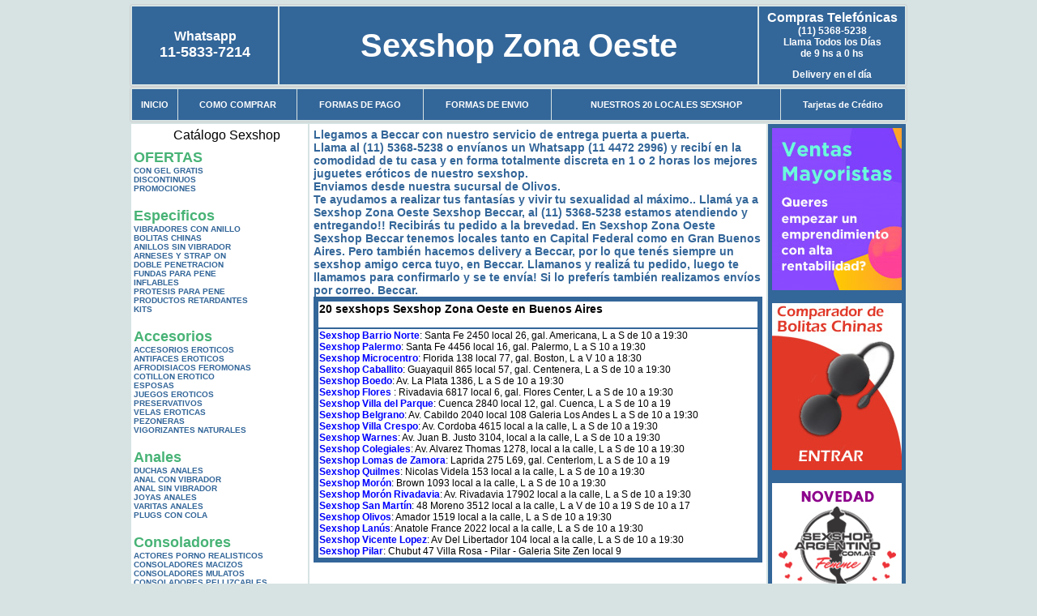

--- FILE ---
content_type: text/html; charset=UTF-8
request_url: https://sexshopzonaoeste.com.ar/Beccar.php
body_size: 100733
content:
<html xmlns="http://www.w3.org/1999/xhtml" xml:lang="es" >
<head>
<meta http-equiv="Expires" content="2023-10-06 17:18:40 GMT">
<meta charset="utf-8">
<Title>Sexshop Beccar - Llamanos (11) 5368-5238 - Visitanos: Amador 1519 local Sexshop Zona Oeste</title>
<META NAME="description" CONTENT="Sex shop Beccar - delivery desde 1 hora desde nuestra sucursal de Olivos. +3000 productos y 18 Sucursales. Te ayudamos a concretar tu fantasía. Amador 1519 local Sexshop Zona Oeste. Sexshop Sexshop Zona Oeste">
<META NAME="keywords" CONTENT="Sexshop Zona Oeste, Sex shop Beccar, delivery, envios al interior, sexshop, sexshop capital federal, sexhop Olivos, juguetes eroticos, vibrador, consolador, bolitas chinas, vigorizantes, sexualidad, lenceria erotica, medias de red, disfraces erotico">
<meta http-equiv="Content-Language" content="es-AR" />
<meta name="author" content="http://www.sexshopzonaoeste.com.ar">
<meta name="copyright" content="Sexshop Zona Oeste">
<meta name="revisit-after" content="10 days">
<meta name="distribution" content="global">
<meta name="rating" content="general">
<meta content="INDEX, FOLLOW" name="ROBOTS">
<link href="_Sexshop_Zona_Oeste.css" rel="stylesheet" type="text/css">
<script language="JavaScript" type="text/JavaScript">
<!--
function MM_findObj(n, d) { //v4.01
  var p,i,x;  if(!d) d=document; if((p=n.indexOf("?"))>0&&parent.frames.length) {
    d=parent.frames[n.substring(p+1)].document; n=n.substring(0,p);}
  if(!(x=d[n])&&d.all) x=d.all[n]; for (i=0;!x&&i<d.forms.length;i++) x=d.forms[i][n];
  for(i=0;!x&&d.layers&&i<d.layers.length;i++) x=MM_findObj(n,d.layers[i].document);
  if(!x && d.getElementById) x=d.getElementById(n); return x;
}
function MM_showHideLayers() { //v6.0
  var i,p,v,obj,args=MM_showHideLayers.arguments;
  for (i=0; i<(args.length-2); i+=3) if ((obj=MM_findObj(args[i]))!=null) { v=args[i+2];
    if (obj.style) { obj=obj.style; v=(v=='show')?'visible':(v=='hide')?'hidden':v; }
    obj.visibility=v; }
}
//-->
</script>
<script language="JavaScript" type="text/JavaScript">
<!--
function MM_reloadPage(init) {  //reloads the window if Nav4 resized
  if (init==true) with (navigator) {if ((appName=="Netscape")&&(parseInt(appVersion)==4)) {
    document.MM_pgW=innerWidth; document.MM_pgH=innerHeight; onresize=MM_reloadPage; }}
  else if (innerWidth!=document.MM_pgW || innerHeight!=document.MM_pgH) location.reload();
}
MM_reloadPage(true);

function MM_preloadImages() { //v3.0
  var d=document; if(d.images){ if(!d.MM_p) d.MM_p=new Array();
    var i,j=d.MM_p.length,a=MM_preloadImages.arguments; for(i=0; i<a.length; i++)
    if (a[i].indexOf("#")!=0){ d.MM_p[j]=new Image; d.MM_p[j++].src=a[i];}}
}
//-->
</script>

<meta name="google-site-verification" content="HWPSJLfFLPA_K-VOu8kSnu5fhM_nz_50qZS_GTXE7To" />
</head>
<body>
<div style="width: 100%; background-color: #800000; height: 100px; color: #ffffff; text-align: center; font-size: 20px; padding-top: 15px; display: none;" id="DivMensajePopUp">
	<div style="position: absolute; right: 20px;"><a href="#" onclick="$('#DivMensajePopUp').fadeOut(1000);" style="color: #ffffff;">X</a></div>
</div>
<table width="960"  border="0" align="center" cellpadding="5" cellspacing="2" class="redondeado"><tr>
 <td width="170" align="center" bgcolor="#336699" class="Sexshop_Zona_Oeste_estilo_04"><span class="Sexshop_Zona_Oeste_estilo_02">Whatsapp</span><br><font size="4">11-5833-7214</font></td>
 <td align="center" bgcolor="#336699" class="Sexshop_Zona_Oeste_estilo_05"><a href="http://www.sexshopzonaoeste.com.ar" class="Sexshop_Zona_Oeste_estilo_05" title="Sexshop Zona Oeste">Sexshop Zona Oeste</a></td>
 <td width="170" align="center" bgcolor="#336699" class="Sexshop_Zona_Oeste_estilo_04"><b><span class="Sexshop_Zona_Oeste_estilo_02">Compras Telef&oacute;nicas<br>
	</span></b>(11) 5368-5238<br>
	Llama Todos los Días<br>
	de 9 hs a 0 hs<p>Delivery en el día</td></tr>
</table>
<table width="960"  border="0" align="center" cellpadding="0" cellspacing="1" class="redondeado"><tr>
 <td valign="top">
  <table width="100%"  border="0" cellpadding="2" cellspacing="1" height=40><tr>
   <td align="center" bgcolor="#336699" class="Sexshop_Zona_Oeste_estilo_06"><a href="index.php" class="Sexshop_Zona_Oeste_estilo_01">INICIO</a></td>
   <td align="center" bgcolor="#336699" class="Sexshop_Zona_Oeste_estilo_06"><a href="index.php?page=comprar" class="Sexshop_Zona_Oeste_estilo_01">COMO COMPRAR</a></td>
   <td align="center" bgcolor="#336699" class="Sexshop_Zona_Oeste_estilo_06"><a href="index.php?page=pago" class="Sexshop_Zona_Oeste_estilo_01">FORMAS DE PAGO</a></td>
   <td align="center" bgcolor="#336699" class="Sexshop_Zona_Oeste_estilo_06"><a href="index.php?page=envio" class="Sexshop_Zona_Oeste_estilo_01">FORMAS DE ENVIO</a></td>
   <td align="center" bgcolor="#336699" class="Sexshop_Zona_Oeste_estilo_06"><a href="index.php?page=sexshops" class="Sexshop_Zona_Oeste_estilo_01">NUESTROS 20 LOCALES SEXSHOP</a></td>
   <td align="center" bgcolor="#336699" class="Sexshop_Zona_Oeste_estilo_06"><a href="Sexshop_Zona_Oeste_tarjetas_de_credito.php" class="Sexshop_Zona_Oeste_estilo_01">Tarjetas de Cr&eacute;dito</a></td></tr>
  </table>
 </td></tr>
</table><table width="960"  border="0" align="center" cellpadding="0" cellspacing="2"><tr>
 <td width="200" align="center" valign="top" bgcolor="#FFFFFF">
<table width="160" border="0" align="center" cellpadding="5" cellspacing="0"><tr>
  </tr><tr>
 <td colspan="2" align="center"><p align="right">Cat&aacute;logo Sexshop</p></td></tr>
</table>
<script type="text/javascript" src="ClickShowHideMenu.js"></script>
<link href="_Sexshop_Zona_Oeste.css" rel="stylesheet" type="text/css">
<table width="160" align="center"><tr>
 <td>
  <table width="180" cellspacing="0" cellpadding="0" id="click-menu2" class="click-menu">
<font color=#48B376 size=4 face=Arial><b>OFERTAS</b></font><br><a href="index.php?page=prods&categ=OFERTAS&subcateg=CON GEL GRATIS&categid=284" class=LinkBarra><b>CON GEL GRATIS</b></a><br>
<a href="index.php?page=prods&categ=OFERTAS&subcateg=DISCONTINUOS&categid=260" class=LinkBarra><b>DISCONTINUOS</b></a><br>
<a href="index.php?page=prods&categ=OFERTAS&subcateg=PROMOCIONES&categid=261" class=LinkBarra><b>PROMOCIONES</b></a><br>
<br><font color=#48B376 size=4 face=Arial><b>Especificos</b></font><br><a href="index.php?page=prods&categ=Especificos&subcateg=VIBRADORES CON ANILLO&categid=106" class=LinkBarra><b>VIBRADORES CON ANILLO</b></a><br>
<a href="index.php?page=prods&categ=Especificos&subcateg=BOLITAS CHINAS&categid=108" class=LinkBarra><b>BOLITAS CHINAS</b></a><br>
<a href="index.php?page=prods&categ=Especificos&subcateg=ANILLOS SIN VIBRADOR&categid=105" class=LinkBarra><b>ANILLOS SIN VIBRADOR</b></a><br>
<a href="index.php?page=prods&categ=Especificos&subcateg=ARNESES Y STRAP ON&categid=107" class=LinkBarra><b>ARNESES Y STRAP ON</b></a><br>
<a href="index.php?page=prods&categ=Especificos&subcateg=DOBLE PENETRACION&categid=149" class=LinkBarra><b>DOBLE PENETRACION</b></a><br>
<a href="index.php?page=prods&categ=Especificos&subcateg=FUNDAS PARA PENE&categid=122" class=LinkBarra><b>FUNDAS PARA PENE</b></a><br>
<a href="index.php?page=prods&categ=Especificos&subcateg=INFLABLES&categid=235" class=LinkBarra><b>INFLABLES</b></a><br>
<a href="index.php?page=prods&categ=Especificos&subcateg=PROTESIS PARA PENE&categid=150" class=LinkBarra><b>PROTESIS PARA PENE</b></a><br>
<a href="index.php?page=prods&categ=Especificos&subcateg=PRODUCTOS RETARDANTES&categid=264" class=LinkBarra><b>PRODUCTOS RETARDANTES</b></a><br>
<a href="index.php?page=prods&categ=Especificos&subcateg=KITS&categid=227" class=LinkBarra><b>KITS</b></a><br>
<br><font color=#48B376 size=4 face=Arial><b>Accesorios</b></font><br><a href="index.php?page=prods&categ=Accesorios&subcateg=ACCESORIOS EROTICOS&categid=103" class=LinkBarra><b>ACCESORIOS EROTICOS</b></a><br>
<a href="index.php?page=prods&categ=Accesorios&subcateg=ANTIFACES EROTICOS&categid=278" class=LinkBarra><b>ANTIFACES EROTICOS</b></a><br>
<a href="index.php?page=prods&categ=Accesorios&subcateg=AFRODISIACOS FEROMONAS&categid=104" class=LinkBarra><b>AFRODISIACOS FEROMONAS</b></a><br>
<a href="index.php?page=prods&categ=Accesorios&subcateg=COTILLON EROTICO&categid=121" class=LinkBarra><b>COTILLON EROTICO</b></a><br>
<a href="index.php?page=prods&categ=Accesorios&subcateg=ESPOSAS&categid=236" class=LinkBarra><b>ESPOSAS</b></a><br>
<a href="index.php?page=prods&categ=Accesorios&subcateg=JUEGOS EROTICOS&categid=117" class=LinkBarra><b>JUEGOS EROTICOS</b></a><br>
<a href="index.php?page=prods&categ=Accesorios&subcateg=PRESERVATIVOS&categid=119" class=LinkBarra><b>PRESERVATIVOS</b></a><br>
<a href="index.php?page=prods&categ=Accesorios&subcateg=VELAS EROTICAS&categid=120" class=LinkBarra><b>VELAS EROTICAS</b></a><br>
<a href="index.php?page=prods&categ=Accesorios&subcateg=PEZONERAS&categid=286" class=LinkBarra><b>PEZONERAS</b></a><br>
<a href="index.php?page=prods&categ=Accesorios&subcateg=VIGORIZANTES NATURALES&categid=102" class=LinkBarra><b>VIGORIZANTES NATURALES</b></a><br>
<br><font color=#48B376 size=4 face=Arial><b>Anales</b></font><br><a href="index.php?page=prods&categ=Anales&subcateg=DUCHAS ANALES&categid=272" class=LinkBarra><b>DUCHAS ANALES</b></a><br>
<a href="index.php?page=prods&categ=Anales&subcateg=ANAL CON VIBRADOR&categid=230" class=LinkBarra><b>ANAL CON VIBRADOR</b></a><br>
<a href="index.php?page=prods&categ=Anales&subcateg=ANAL SIN VIBRADOR&categid=231" class=LinkBarra><b>ANAL SIN VIBRADOR</b></a><br>
<a href="index.php?page=prods&categ=Anales&subcateg=JOYAS ANALES&categid=237" class=LinkBarra><b>JOYAS ANALES</b></a><br>
<a href="index.php?page=prods&categ=Anales&subcateg=VARITAS ANALES&categid=232" class=LinkBarra><b>VARITAS ANALES</b></a><br>
<a href="index.php?page=prods&categ=Anales&subcateg=PLUGS CON COLA&categid=281" class=LinkBarra><b>PLUGS CON COLA</b></a><br>
<br><font color=#48B376 size=4 face=Arial><b>Consoladores</b></font><br><a href="index.php?page=prods&categ=Consoladores&subcateg=ACTORES PORNO REALISTICOS&categid=137" class=LinkBarra><b>ACTORES PORNO REALISTICOS</b></a><br>
<a href="index.php?page=prods&categ=Consoladores&subcateg=CONSOLADORES MACIZOS&categid=139" class=LinkBarra><b>CONSOLADORES MACIZOS</b></a><br>
<a href="index.php?page=prods&categ=Consoladores&subcateg=CONSOLADORES MULATOS&categid=141" class=LinkBarra><b>CONSOLADORES MULATOS</b></a><br>
<a href="index.php?page=prods&categ=Consoladores&subcateg=CONSOLADORES PELLIZCABLES&categid=142" class=LinkBarra><b>CONSOLADORES PELLIZCABLES</b></a><br>
<a href="index.php?page=prods&categ=Consoladores&subcateg=CONSOLADORES REALISTICOS&categid=145" class=LinkBarra><b>CONSOLADORES REALISTICOS</b></a><br>
<a href="index.php?page=prods&categ=Consoladores&subcateg=CONSOLADORES SOPAPA JELLY&categid=143" class=LinkBarra><b>CONSOLADORES SOPAPA JELLY</b></a><br>
<a href="index.php?page=prods&categ=Consoladores&subcateg=CONSOLADORES SOPAPA PIEL&categid=144" class=LinkBarra><b>CONSOLADORES SOPAPA PIEL</b></a><br>
<a href="index.php?page=prods&categ=Consoladores&subcateg=MONSTER&categid=289" class=LinkBarra><b>MONSTER</b></a><br>
<br><font color=#48B376 size=4 face=Arial><b>Vibradores</b></font><br><a href="index.php?page=prods&categ=Vibradores&subcateg=VIBRADORES INALÁMBRICOS BLUETOOTH&categid=276" class=LinkBarra><b>VIBRADORES INALÁMBRICOS BLUETOOTH</b></a><br>
<a href="index.php?page=prods&categ=Vibradores&subcateg=VIBRADORES PARA PAREJAS&categid=269" class=LinkBarra><b>VIBRADORES PARA PAREJAS</b></a><br>
<a href="index.php?page=prods&categ=Vibradores&subcateg=ANILLOS CON VIBRADOR&categid=151" class=LinkBarra><b>ANILLOS CON VIBRADOR</b></a><br>
<a href="index.php?page=prods&categ=Vibradores&subcateg=VIBRADORES CON ESTIMULACION&categid=222" class=LinkBarra><b>VIBRADORES CON ESTIMULACION</b></a><br>
<a href="index.php?page=prods&categ=Vibradores&subcateg=VIBRADORES CYBER SKIN&categid=152" class=LinkBarra><b>VIBRADORES CYBER SKIN</b></a><br>
<a href="index.php?page=prods&categ=Vibradores&subcateg=VIBRADORES FUNNY&categid=154" class=LinkBarra><b>VIBRADORES FUNNY</b></a><br>
<a href="index.php?page=prods&categ=Vibradores&subcateg=VIBRADORES JELLY&categid=155" class=LinkBarra><b>VIBRADORES JELLY</b></a><br>
<a href="index.php?page=prods&categ=Vibradores&subcateg=VIBRADORES PIEL&categid=159" class=LinkBarra><b>VIBRADORES PIEL</b></a><br>
<a href="index.php?page=prods&categ=Vibradores&subcateg=VIBRADORES INALAMBRICOS&categid=224" class=LinkBarra><b>VIBRADORES INALAMBRICOS</b></a><br>
<a href="index.php?page=prods&categ=Vibradores&subcateg=VIBRADORES PREMIUM&categid=156" class=LinkBarra><b>VIBRADORES PREMIUM</b></a><br>
<a href="index.php?page=prods&categ=Vibradores&subcateg=VIBRADORES RIGIDOS&categid=140" class=LinkBarra><b>VIBRADORES RIGIDOS</b></a><br>
<a href="index.php?page=prods&categ=Vibradores&subcateg=VIBRADORES PROSTATICOS&categid=148" class=LinkBarra><b>VIBRADORES PROSTATICOS</b></a><br>
<a href="index.php?page=prods&categ=Vibradores&subcateg=VIBRADORES MICROFONO&categid=290" class=LinkBarra><b>VIBRADORES MICROFONO</b></a><br>
<a href="index.php?page=prods&categ=Vibradores&subcateg=VIBRADORES REALISTICOS&categid=157" class=LinkBarra><b>VIBRADORES REALISTICOS</b></a><br>
<a href="index.php?page=prods&categ=Vibradores&subcateg=VIBRADORES ROTATIVOS&categid=158" class=LinkBarra><b>VIBRADORES ROTATIVOS</b></a><br>
<a href="index.php?page=prods&categ=Vibradores&subcateg=VIBRADORES CON SOPAPA&categid=266" class=LinkBarra><b>VIBRADORES CON SOPAPA</b></a><br>
<a href="index.php?page=prods&categ=Vibradores&subcateg=VIBRADORES USB RECARGABLES&categid=124" class=LinkBarra><b>VIBRADORES USB RECARGABLES</b></a><br>
<br><font color=#48B376 size=4 face=Arial><b>Estimuladores</b></font><br><a href="index.php?page=prods&categ=Estimuladores&subcateg=ESTIMULADORES CON APP&categid=282" class=LinkBarra><b>ESTIMULADORES CON APP</b></a><br>
<a href="index.php?page=prods&categ=Estimuladores&subcateg=BALAS VIBRADORAS&categid=223" class=LinkBarra><b>BALAS VIBRADORAS</b></a><br>
<a href="index.php?page=prods&categ=Estimuladores&subcateg=SUCCIONADORES&categid=255" class=LinkBarra><b>SUCCIONADORES</b></a><br>
<a href="index.php?page=prods&categ=Estimuladores&subcateg=ESTIMULADORES DE CLITORIS&categid=229" class=LinkBarra><b>ESTIMULADORES DE CLITORIS</b></a><br>
<a href="index.php?page=prods&categ=Estimuladores&subcateg=ESTIMULADORES ESPECIALES&categid=226" class=LinkBarra><b>ESTIMULADORES ESPECIALES</b></a><br>
<a href="index.php?page=prods&categ=Estimuladores&subcateg=ESTIMULADORES DE VIDRIO&categid=147" class=LinkBarra><b>ESTIMULADORES DE VIDRIO</b></a><br>
<a href="index.php?page=prods&categ=Estimuladores&subcateg=ESTIMULADORES FEMENINOS&categid=109" class=LinkBarra><b>ESTIMULADORES FEMENINOS</b></a><br>
<a href="index.php?page=prods&categ=Estimuladores&subcateg=ESTIMULADORES MASCULINOS&categid=110" class=LinkBarra><b>ESTIMULADORES MASCULINOS</b></a><br>
<a href="index.php?page=prods&categ=Estimuladores&subcateg=ESTIMULADORES PROSTATICOS&categid=219" class=LinkBarra><b>ESTIMULADORES PROSTATICOS</b></a><br>
<a href="index.php?page=prods&categ=Estimuladores&subcateg=ESTIMULADORES PUNTO G&categid=220" class=LinkBarra><b>ESTIMULADORES PUNTO G</b></a><br>
<a href="index.php?page=prods&categ=Estimuladores&subcateg=DE METAL&categid=288" class=LinkBarra><b>DE METAL</b></a><br>
<a href="index.php?page=prods&categ=Estimuladores&subcateg=MUÑECAS INFLABLES Y VAGINAS&categid=123" class=LinkBarra><b>MUÑECAS INFLABLES Y VAGINAS</b></a><br>
<br><font color=#48B376 size=4 face=Arial><b>Aceites y lubricantes</b></font><br><a href="index.php?page=prods&categ=Aceites y lubricantes&subcateg=ACEITES Y GELES MASAJES&categid=126" class=LinkBarra><b>ACEITES Y GELES MASAJES</b></a><br>
<a href="index.php?page=prods&categ=Aceites y lubricantes&subcateg=LIMPIADOR DE PRODUCTOS&categid=133" class=LinkBarra><b>LIMPIADOR DE PRODUCTOS</b></a><br>
<a href="index.php?page=prods&categ=Aceites y lubricantes&subcateg=LUBRICANTES ANALES&categid=127" class=LinkBarra><b>LUBRICANTES ANALES</b></a><br>
<a href="index.php?page=prods&categ=Aceites y lubricantes&subcateg=LUBRICANTES AROMATIZADOS&categid=128" class=LinkBarra><b>LUBRICANTES AROMATIZADOS</b></a><br>
<a href="index.php?page=prods&categ=Aceites y lubricantes&subcateg=LUBRICANTES ESTIMULANTES&categid=130" class=LinkBarra><b>LUBRICANTES ESTIMULANTES</b></a><br>
<a href="index.php?page=prods&categ=Aceites y lubricantes&subcateg=LUBRICANTES FRIO - CALOR&categid=129" class=LinkBarra><b>LUBRICANTES FRIO - CALOR</b></a><br>
<a href="index.php?page=prods&categ=Aceites y lubricantes&subcateg=LUBRICANTES NEUTROS&categid=131" class=LinkBarra><b>LUBRICANTES NEUTROS</b></a><br>
<a href="index.php?page=prods&categ=Aceites y lubricantes&subcateg=LUBRICANTES KYL&categid=136" class=LinkBarra><b>LUBRICANTES KYL</b></a><br>
<a href="index.php?page=prods&categ=Aceites y lubricantes&subcateg=FLY NIGHT&categid=254" class=LinkBarra><b>FLY NIGHT</b></a><br>
<a href="index.php?page=prods&categ=Aceites y lubricantes&subcateg=REAL SKYN&categid=271" class=LinkBarra><b>REAL SKYN</b></a><br>
<a href="index.php?page=prods&categ=Aceites y lubricantes&subcateg=LUBRICANTES MISS V&categid=134" class=LinkBarra><b>LUBRICANTES MISS V</b></a><br>
<a href="index.php?page=prods&categ=Aceites y lubricantes&subcateg=LUBRICANTES SABORIZADOS&categid=132" class=LinkBarra><b>LUBRICANTES SABORIZADOS</b></a><br>
<a href="index.php?page=prods&categ=Aceites y lubricantes&subcateg=PERFUMES&categid=283" class=LinkBarra><b>PERFUMES</b></a><br>
<a href="index.php?page=prods&categ=Aceites y lubricantes&subcateg=LUBRICANTES SEXITIVE&categid=228" class=LinkBarra><b>LUBRICANTES SEXITIVE</b></a><br>
<a href="index.php?page=prods&categ=Aceites y lubricantes&subcateg=LUBRICANTES SEXTUAL&categid=273" class=LinkBarra><b>LUBRICANTES SEXTUAL</b></a><br>
<br><font color=#48B376 size=4 face=Arial><b>Lencería femenina</b></font><br><a href="index.php?page=prods&categ=Lencería femenina&subcateg=ACCESORIOS DE LENCERIA&categid=221" class=LinkBarra><b>ACCESORIOS DE LENCERIA</b></a><br>
<a href="index.php?page=prods&categ=Lencería femenina&subcateg=ARNESES Y LIGUEROS&categid=277" class=LinkBarra><b>ARNESES Y LIGUEROS</b></a><br>
<a href="index.php?page=prods&categ=Lencería femenina&subcateg=BABY DOLLS EROTICOS&categid=161" class=LinkBarra><b>BABY DOLLS EROTICOS</b></a><br>
<a href="index.php?page=prods&categ=Lencería femenina&subcateg=BODYS EROTICOS&categid=163" class=LinkBarra><b>BODYS EROTICOS</b></a><br>
<a href="index.php?page=prods&categ=Lencería femenina&subcateg=CATSUITS EROTICOS&categid=164" class=LinkBarra><b>CATSUITS EROTICOS</b></a><br>
<a href="index.php?page=prods&categ=Lencería femenina&subcateg=CONJUNTOS EROTICOS&categid=165" class=LinkBarra><b>CONJUNTOS EROTICOS</b></a><br>
<a href="index.php?page=prods&categ=Lencería femenina&subcateg=CORSETS EROTICOS&categid=166" class=LinkBarra><b>CORSETS EROTICOS</b></a><br>
<a href="index.php?page=prods&categ=Lencería femenina&subcateg=DISFRACES EROTICOS&categid=168" class=LinkBarra><b>DISFRACES EROTICOS</b></a><br>
<a href="index.php?page=prods&categ=Lencería femenina&subcateg=LENCERIA XL&categid=175" class=LinkBarra><b>LENCERIA XL</b></a><br>
<a href="index.php?page=prods&categ=Lencería femenina&subcateg=MEDIAS EROTICAS&categid=169" class=LinkBarra><b>MEDIAS EROTICAS</b></a><br>
<a href="index.php?page=prods&categ=Lencería femenina&subcateg=PORTALIGAS EROTICOS&categid=170" class=LinkBarra><b>PORTALIGAS EROTICOS</b></a><br>
<a href="index.php?page=prods&categ=Lencería femenina&subcateg=REMERAS Y MINIFALDAS EROTICAS&categid=171" class=LinkBarra><b>REMERAS Y MINIFALDAS EROTICAS</b></a><br>
<a href="index.php?page=prods&categ=Lencería femenina&subcateg=ROPA EN VINILO&categid=262" class=LinkBarra><b>ROPA EN VINILO</b></a><br>
<a href="index.php?page=prods&categ=Lencería femenina&subcateg=ROPA EN TELA DE RED&categid=263" class=LinkBarra><b>ROPA EN TELA DE RED</b></a><br>
<a href="index.php?page=prods&categ=Lencería femenina&subcateg=TANGAS EROTICAS&categid=172" class=LinkBarra><b>TANGAS EROTICAS</b></a><br>
<a href="index.php?page=prods&categ=Lencería femenina&subcateg=TANGAS PREMIUM&categid=173" class=LinkBarra><b>TANGAS PREMIUM</b></a><br>
<a href="index.php?page=prods&categ=Lencería femenina&subcateg=TANGAS FUNNY&categid=274" class=LinkBarra><b>TANGAS FUNNY</b></a><br>
<a href="index.php?page=prods&categ=Lencería femenina&subcateg=VESTIDOS EROTICOS&categid=174" class=LinkBarra><b>VESTIDOS EROTICOS</b></a><br>
<br><font color=#48B376 size=4 face=Arial><b>Lencería masculina</b></font><br><a href="index.php?page=prods&categ=Lencería masculina&subcateg=BODYS Y REMERAS&categid=270" class=LinkBarra><b>BODYS Y REMERAS</b></a><br>
<a href="index.php?page=prods&categ=Lencería masculina&subcateg=BOXERS EROTICOS HOMBRE&categid=177" class=LinkBarra><b>BOXERS EROTICOS HOMBRE</b></a><br>
<a href="index.php?page=prods&categ=Lencería masculina&subcateg=DISFRACES MASCULINOS&categid=179" class=LinkBarra><b>DISFRACES MASCULINOS</b></a><br>
<a href="index.php?page=prods&categ=Lencería masculina&subcateg=LENCERIA MASCULINA&categid=176" class=LinkBarra><b>LENCERIA MASCULINA</b></a><br>
<a href="index.php?page=prods&categ=Lencería masculina&subcateg=SUSPENSORES HOMBRE&categid=178" class=LinkBarra><b>SUSPENSORES HOMBRE</b></a><br>
<br><font color=#48B376 size=4 face=Arial><b>Cueros eróticos</b></font><br><a href="index.php?page=prods&categ=Cueros eróticos&subcateg=ACCESORIOS DE CUERO&categid=180" class=LinkBarra><b>ACCESORIOS DE CUERO</b></a><br>
<a href="index.php?page=prods&categ=Cueros eróticos&subcateg=CONJUNTOS DE CUERO&categid=181" class=LinkBarra><b>CONJUNTOS DE CUERO</b></a><br>
<a href="index.php?page=prods&categ=Cueros eróticos&subcateg=ESPOSAS DE CUERO&categid=182" class=LinkBarra><b>ESPOSAS DE CUERO</b></a><br>
<a href="index.php?page=prods&categ=Cueros eróticos&subcateg=INMOVILIZADORES SADO&categid=183" class=LinkBarra><b>INMOVILIZADORES SADO</b></a><br>
<a href="index.php?page=prods&categ=Cueros eróticos&subcateg=LATIGOS SADO&categid=184" class=LinkBarra><b>LATIGOS SADO</b></a><br>
<a href="index.php?page=prods&categ=Cueros eróticos&subcateg=LINEA BLANCA&categid=186" class=LinkBarra><b>LINEA BLANCA</b></a><br>
<a href="index.php?page=prods&categ=Cueros eróticos&subcateg=LINEA PELUCHE&categid=188" class=LinkBarra><b>LINEA PELUCHE</b></a><br>
<a href="index.php?page=prods&categ=Cueros eróticos&subcateg=MASCARAS DE CUERO&categid=185" class=LinkBarra><b>MASCARAS DE CUERO</b></a><br>
<br><font color=#48B376 size=4 face=Arial><b>Marcas Importadas</b></font><br><a href="index.php?page=prods&categ=Marcas Importadas&subcateg=ADRIEN LASTIC&categid=240" class=LinkBarra><b>ADRIEN LASTIC</b></a><br>
<a href="index.php?page=prods&categ=Marcas Importadas&subcateg=ALIVE&categid=241" class=LinkBarra><b>ALIVE</b></a><br>
<a href="index.php?page=prods&categ=Marcas Importadas&subcateg=BLUSH&categid=242" class=LinkBarra><b>BLUSH</b></a><br>
<a href="index.php?page=prods&categ=Marcas Importadas&subcateg=BSWISH&categid=243" class=LinkBarra><b>BSWISH</b></a><br>
<a href="index.php?page=prods&categ=Marcas Importadas&subcateg=CALIFORNIA EXOTIC&categid=244" class=LinkBarra><b>CALIFORNIA EXOTIC</b></a><br>
<a href="index.php?page=prods&categ=Marcas Importadas&subcateg=NS NOVELTIES&categid=249" class=LinkBarra><b>NS NOVELTIES</b></a><br>
<a href="index.php?page=prods&categ=Marcas Importadas&subcateg=PIPEDREAM&categid=250" class=LinkBarra><b>PIPEDREAM</b></a><br>
<a href="index.php?page=prods&categ=Marcas Importadas&subcateg=PRETTY LOVE&categid=251" class=LinkBarra><b>PRETTY LOVE</b></a><br>
<a href="index.php?page=prods&categ=Marcas Importadas&subcateg=SATISFYER&categid=252" class=LinkBarra><b>SATISFYER</b></a><br>
<a href="index.php?page=prods&categ=Marcas Importadas&subcateg=SHOTS&categid=279" class=LinkBarra><b>SHOTS</b></a><br>
<a href="index.php?page=prods&categ=Marcas Importadas&subcateg=SEXY & FUNNY&categid=280" class=LinkBarra><b>SEXY & FUNNY</b></a><br>
<a href="index.php?page=prods&categ=Marcas Importadas&subcateg=HARD STEEL&categid=285" class=LinkBarra><b>HARD STEEL</b></a><br>
<br><font color=#48B376 size=4 face=Arial><b>Películas eróticas</b></font><br><a href="index.php?page=prods&categ=Películas eróticas&subcateg=DVD ANAL&categid=189" class=LinkBarra><b>DVD ANAL</b></a><br>
<a href="index.php?page=prods&categ=Películas eróticas&subcateg=DVD ARGENTINAS&categid=202" class=LinkBarra><b>DVD ARGENTINAS</b></a><br>
<a href="index.php?page=prods&categ=Películas eróticas&subcateg=DVD BRASILERAS&categid=203" class=LinkBarra><b>DVD BRASILERAS</b></a><br>
<a href="index.php?page=prods&categ=Películas eróticas&subcateg=DVD EXOTICAS&categid=192" class=LinkBarra><b>DVD EXOTICAS</b></a><br>
<a href="index.php?page=prods&categ=Películas eróticas&subcateg=DVD FETICHE SADO&categid=195" class=LinkBarra><b>DVD FETICHE SADO</b></a><br>
<a href="index.php?page=prods&categ=Películas eróticas&subcateg=DVD GANG BANG&categid=196" class=LinkBarra><b>DVD GANG BANG</b></a><br>
<a href="index.php?page=prods&categ=Películas eróticas&subcateg=DVD GAY&categid=197" class=LinkBarra><b>DVD GAY</b></a><br>
<a href="index.php?page=prods&categ=Películas eróticas&subcateg=DVD HETEROSEXUALES&categid=198" class=LinkBarra><b>DVD HETEROSEXUALES</b></a><br>
<a href="index.php?page=prods&categ=Películas eróticas&subcateg=DVD INTERRACIALES&categid=213" class=LinkBarra><b>DVD INTERRACIALES</b></a><br>
<a href="index.php?page=prods&categ=Películas eróticas&subcateg=DVD LESBIANAS&categid=199" class=LinkBarra><b>DVD LESBIANAS</b></a><br>
<a href="index.php?page=prods&categ=Películas eróticas&subcateg=DVD ROCCO SIFREDI&categid=218" class=LinkBarra><b>DVD ROCCO SIFREDI</b></a><br>
<a href="index.php?page=prods&categ=Películas eróticas&subcateg=DVD CLASICAS&categid=214" class=LinkBarra><b>DVD CLASICAS</b></a><br>
<a href="index.php?page=prods&categ=Películas eróticas&subcateg=DVD SUECAS&categid=206" class=LinkBarra><b>DVD SUECAS</b></a><br>
<a href="index.php?page=prods&categ=Películas eróticas&subcateg=DVD TRAVESTIS&categid=201" class=LinkBarra><b>DVD TRAVESTIS</b></a><br>
  </table>
 </td></tr>
</table>
<script type="text/javascript">
var clickMenu2 = new ClickShowHideMenu("click-menu2");
clickMenu2.init();
</script><table width="160" border="0" cellpadding="5" cellspacing="0"><tr>
 <td align="center" bgcolor="#336699"><a href="http://www.sexshopzonaoeste.com.ar/index.php?page=prods&amp;categ=Lenceria Erotica Femenina&amp;subcateg=Disfraces eroticos&categid=168"><img src="imagenes/Sexshop_Zona_Oeste_banner_disfraces_eroticos.gif" alt="Sexshop Zona Oeste Disfraces Eroticos" width="160" height="140" border="0" /></a></td></tr><tr>
 <td align="center" bgcolor="#336699"><a href="index.php?page=envio"><img src="imagenes/Sexshop_Zona_Oeste_correo_01.jpg" alt="sexshop" width="160" height="70" border="0" /></a></td></tr><tr>
 <td align="center" bgcolor="#336699"><a href="delivery_caba_gba.php"><img src="imagenes/Sexshop_Zona_Oeste_envios_160x140_01.gif" alt="delivery sex shop" width="160" height="100" border="0" /></a></td></tr><tr>
 <td align="center" bgcolor="#336699"><a href="http://www.sexshopzonaoeste.com.ar/index.php?page=prods&categ=Consoladores y Vibradores&subcateg=Consoladores Pellizcables&categid=142"><img src="imagenes/Sexshop_Zona_Oeste_banner_consoladores_pellizcables.jpg" alt="Sexshop Zona Oeste Consoladores Pellizcables y Realisticos" width="160" height="140" border="0" /></a></td></tr><tr>
 <td align="center" bgcolor="#336699"><a href="Sexshop_Zona_Oeste_tarjetas_de_credito.php">
	<img src="imagenes/Sexshop_Zona_Oeste_tarjetas_12.jpg" alt="Sexshop Tarjetas de Credito" width="160" height="100" border="0" /></a></td></tr>
	<tr>
 <td align="center" bgcolor="#336699"><a href="http://www.sexshopzonaoeste.com.ar/index.php?page=prods&amp;categ=Productos Sexshop&amp;subcateg=Estimuladores ellos&categid=110"><img src="imagenes/Sexshop_Zona_Oeste_banner_estimuladores_masculinos.gif" alt="Sexshop Zona Oeste Vibradores Estimulacion Masculina" width="160" height="140" border="0" /></a></td></tr>
</table><div align="center">
	<table width="160" border="0" cellpadding="5" cellspacing="0" bgcolor="#336699"><tr>
 <td align="center"><a href="index.php?page=envio"><img src="imagenes/Sexshop_Zona_Oeste_correo_01.jpg" alt="Productos de Sexshop por Correo Argentino" width="160" height="70" border="0" /></a></td></tr><tr>
 <td align="center"><a href="index.php?page=pago"><img src="imagenes/Sexshop_Zona_Oeste_envios_160x140_01.gif" alt="Delivery sex shop" width="160" height="100" border="0" /></a></td></tr>
		<tr>
 <td align="center">
<h2 align="center">SEXSHOP<br /><font size="4">Productos Er&oacute;ticos disfrut&aacute; con tu pareja lo mejor del Sex Shop</font></h2></td></tr>
</table>
</div> </td>
 <td align="center" bgcolor="#FFFFFF" valign=top>
  <table width="100%"  border="0" cellspacing="0" cellpadding="5"><tr>
   <td>
    <p class="info-barrio-sexshop-sex-shop-sexshops-sex-shops">
     Llegamos a  Beccar con nuestro servicio de entrega puerta a puerta. <br>Llama al (11) 5368-5238 o env&iacute;anos un Whatsapp (11 4472 2996) y recib&iacute; en la comodidad de tu casa y en forma totalmente discreta en 1 o 2 horas los mejores juguetes er&oacute;ticos de nuestro sexshop.<br> Enviamos desde nuestra sucursal de Olivos.<br> Te ayudamos a realizar tus fantas&iacute;as y vivir tu sexualidad al m&aacute;ximo.. Llam&aacute; ya a Sexshop Zona Oeste Sexshop <strong>Beccar</strong>, al (11) 5368-5238 estamos atendiendo y entregando!! Recibir&aacute;s tu pedido a la brevedad.
     En Sexshop Zona Oeste Sexshop <strong>Beccar</strong> tenemos locales tanto en Capital Federal como en Gran Buenos Aires.
     Pero tambi&eacute;n hacemos delivery a <strong>Beccar</strong>, por lo que ten&eacute;s siempre un sexshop amigo cerca tuyo, en <strong>Beccar</strong>.
     Llamanos y realiz&aacute; tu pedido, luego te llamamos para confirmarlo y se te env&iacute;a! Si lo prefer&iacute;s tambi&eacute;n realizamos env&iacute;os por correo. Beccar.
     <span class="texto">
 

<table width="100%" border="5" bordercolor="#336699" cellspacing="0" cellpadding="1" bgcolor="#FFFFFF"><tr>
 <td align="left" bordercolor="#FFFFFF" class="info-direcciones-sexshop-sex-shop-sexshops-sex-shops"><h3>20 sexshops Sexshop Zona Oeste en Buenos Aires</h3></td></tr><tr>
 <td align="center" bordercolor="#FFFFFF" class="info-direcciones-sexshop-sex-shop-sexshops-sex-shops">
  <table width="100%" border="0" cellspacing="0" cellpadding="0">
  <tr><td align="left" class="l"><strong><a href="Sexshop_Zona_Oeste_sexshop_barrio_norte.php" class="Sexshop_Zona_Oeste_Links">Sexshop Barrio Norte</a></strong>: Santa Fe 2450 local 26, gal. Americana, L a 	S de 10 a 19:30</td></tr>
  <tr><td align="left"><span class="l"><strong><a href="Sexshop_Zona_Oeste_sexshop_palermo.php" class="Sexshop_Zona_Oeste_Links">Sexshop Palermo</a></strong>: Santa Fe 4456 local 16, gal. Palermo, L a S 10 a 19:30</span></td></tr>
  <tr><td align="left"><span class="l"><strong><a href="Sexshop_Zona_Oeste_sexshop_microcentro.php" class="Sexshop_Zona_Oeste_Links">Sexshop Microcentro</a></strong>: Florida 138 local 77, gal. Boston, L a V 10 a 18:30</span></td></tr>
  <tr><td align="left"><span class="l"><strong><a href="Sexshop_Zona_Oeste_sexshop_caballito.php" class="Sexshop_Zona_Oeste_Links">Sexshop Caballito</a></strong>: Guayaquil 865 local 57, gal. Centenera, L a S de 10 a 19:30</span></td></tr>
  <tr><td align="left"><span class="l"><strong><a href="Sexshop_Zona_Oeste_sexshop_boedo.php" class="Sexshop_Zona_Oeste_Links">Sexshop Boedo</a></strong>: Av. La Plata 1386, L a S de 10 a 19:30</span></td></tr>
  <tr><td align="left"><span class="l"><strong><a href="Sexshop_Zona_Oeste_sexshop_flores.php" class="Sexshop_Zona_Oeste_Links">Sexshop Flores </a></strong>: Rivadavia 6817 local 6, gal. Flores Center, L a S de 10 a 19:30</span></td></tr>
  <tr><td align="left"><span class="l"><strong><a href="Sexshop_Zona_Oeste_sexshop_villa_del_parque.php" class="Sexshop_Zona_Oeste_Links">Sexshop Villa del Parque</a></strong>: Cuenca 2840 local 12, gal. Cuenca, L a S de 10 a 19</span></td></tr>
  <tr><td align="left"><span class="l"><strong><a class="Sexshop_Zona_Oeste_Links" href="Sexshop_Zona_Oeste_sexshop_femme.php" style="text-decoration: none">Sexshop Belgrano</a></strong>: Av. Cabildo 2040 local 108 Galeria Los Andes L a S de 10 a 19:30</span></td></tr>
  <tr><td align="left"><span class="l"><strong><a class="Sexshop_Zona_Oeste_Links" style="text-decoration: none" href="Sexshop_Zona_Oeste_sexshop_villa_crespo.php">Sexshop Villa Crespo</a></strong>: Av. Cordoba 4615 local a la calle, L a S de 10 a 19:30</span></td></tr>
  <tr><td align="left"><span class="l"><strong><a class="Sexshop_Zona_Oeste_Links" style="text-decoration: none" href="Sexshop_Zona_Oeste_sexshop_warnes.php">Sexshop Warnes</a></strong>: Av. Juan B. Justo 3104, local a la calle, L a S de 10 a 19:30</span></td></tr>
  <tr><td align="left"><span class="l"><strong><a class="Sexshop_Zona_Oeste_Links" style="text-decoration: none" href="Sexshop_Zona_Oeste_sexshop_colegiales.php">Sexshop Colegiales</a></strong>: Av. Alvarez Thomas 1278, local a la calle, L a S de 10 a 19:30</span></td></tr>
  <tr><td align="left"><span class="l"><strong><a href="Sexshop_Zona_Oeste_sexshop_lomas_de_zamora.php" class="Sexshop_Zona_Oeste_Links">Sexshop Lomas de Zamora</a></strong>: Laprida 275 L69, gal. Centerlom, L a S de 10 a 19</span></td></tr>
  <tr><td align="left"><span class="l"><strong><a href="Sexshop_Zona_Oeste_sexshop_quilmes.php" class="Sexshop_Zona_Oeste_Links">Sexshop Quilmes</a></strong>: Nicolas Videla 153 local a la calle, L a S de 10 a 19:30</span></td></tr>
  <tr><td align="left"><span class="l"><strong><a href="Sexshop_Zona_Oeste_sexshop_moron.php" class="Sexshop_Zona_Oeste_Links">Sexshop Mor&oacute;n</a></strong>: Brown 1093 local a la calle, L a S de 10 a 19:30</span></td></tr>
  <tr><td align="left"><span class="l"><strong><a href="Sexshop_Zona_Oeste_sexshop_moron2.php" class="Sexshop_Zona_Oeste_Links">Sexshop Mor&oacute;n Rivadavia</a></strong>: Av. Rivadavia 17902 local a la calle, L a S de 10 a 19:30</span></td></tr>
  <tr><td align="left"><span class="l"><strong><a href="Sexshop_Zona_Oeste_sexshop_san_martin.php" class="Sexshop_Zona_Oeste_Links">Sexshop San Mart&iacute;n</a></strong>: 48 Moreno 3512 local a la calle, L a V de 10 a 19 S de 10 a 17</span></td></tr>
  <tr><td align="left"><span class="l"><strong><a href="Sexshop_Zona_Oeste_sexshop_olivos.php" class="Sexshop_Zona_Oeste_Links">Sexshop Olivos</a></strong>: Amador 1519 local a la calle, L a S de 10 a 19:30</span></td></tr>
  <tr><td align="left"><span class="l"><strong><a href="Sexshop_Zona_Oeste_sexshop_lanus.php" class="Sexshop_Zona_Oeste_Links">Sexshop Lan&uacute;s</a></strong>: Anatole France 2022 local a la calle, L a S de 10 a 19:30</span></td></tr>
  <tr><td align="left"><span class="l"><strong><a href="Sexshop_Zona_Oeste_sexshop_vicente_lopez.php" class="Sexshop_Zona_Oeste_Links">Sexshop Vicente Lopez</a></strong>: Av Del Libertador 104 local a la calle, L a S de 10 a 19:30</span></td></tr> 
  <tr><td align="left"><span class="l"><strong><a href="Sexshop_Zona_Oeste_sexshop_pilar.php" class="Sexshop_Zona_Oeste_Links">Sexshop Pilar</a></strong>: Chubut 47 Villa Rosa - Pilar - Galeria Site Zen local 9</span></td></tr>  
  </table>
 </td></tr>
</table>
<script>
jQuery(function($) {
 $(document).ready( function() {
  Horario=setInterval(Relojea, 1000);
 });
});
var relojseparadorcolor="#eeeeee";
function Relojea(){
 momentoActual = new Date();
 hora = momentoActual.getHours();
 minuto = momentoActual.getMinutes();
 segundo = momentoActual.getSeconds();
 if ((parseInt(("0" + hora).slice(-2) + ("0" + minuto).slice(-2))>1930)){
  horaImprimible = ("0" + hora).slice(-2) + "<span id=separadorreloj>:</span>" + ("0" + minuto).slice(-2);
  $("#DivReloj").html(horaImprimible);
  if (relojseparadorcolor=="#eeeeee") {
   relojseparadorcolor="#000000";
  } else {
   relojseparadorcolor="#eeeeee";
  }
  $("#separadorreloj").css("color", relojseparadorcolor);
 } else {
  clearInterval(Horario);
 }
}
</script><br>
<!--
<center>
<object width="500" height="350" align="absmiddle">
 <param name="movie" value="http://www.youtube.com/v/8olKyLiCl6M&amp;hl=en&amp;fs=1" /></param>
 <param name="allowFullScreen" value="true" /></param>
 <param name="allowscriptaccess" value="always" /></param>
 <embed src="http://www.youtube.com/v/8olKyLiCl6M&amp;hl=en&amp;fs=1" width="500" height="350" align="absmiddle" type="application/x-shockwave-flash" allowscriptaccess="always" allowfullscreen="true"></embed>
</object>
</center>
-->
<table width="100%" border="0" cellspacing="0" cellpadding="5"><tr>
 <td align="center" bgcolor="#FFFFFF"><h2 style="color: #336699">Hacemos Delivery Sexshop Zona Oeste por Correo Argentino a todo el pa&iacute;s</h2></td>
 <td width="257" align="left" valign="top" bgcolor="#FFFFFF"><img src="imagenes/Sexshop_Zona_Oeste_sexshop_correo_argentino.gif" width="257" height="100"></td></tr>
</table>     </span>
    </p>
   </td></tr>
  </table>
<br>El sexshop mas grande del pais. geles lubricantes, vigorizantes. delivery 1 hora. consoladores ciberskin.<br>deliverys a zona Oeste, delivery sexshop a zona norte, delivery sexshop a zona Sur.
  <h3 align="center">Sexshop Sexshop Zona Oeste 2025</h3>
   </td>
 <td width="160" align="center" valign="top" bgcolor="#FFFFFF"><div align="center">
	<table width="160" border="0" cellpadding="5" cellspacing="0"><tr>
<td align="center" bgcolor="#336699">
<p>
<a href="index.php?page=mayorista">
<img border="0" src="imagenes/Sexshop_Zona_Oeste_banner_mayorista.jpg" width="160"></a></p>
<p>
<a href="index.php?page=bolitas">
<img border="0" src="imagenes/Sexshop_Zona_Oeste_banner_bolitas_chinas.jpg" width="160"></a></p>
<p>
<a href="index.php?page=sexshopparamujeres">
<img border="0" src="imagenes/Sexshop_Zona_Oeste_bannerfemme.jpg" width="160" height="260"></a></p>
<p>
<a href="catalogo-sexshop.htm" target="_blank">
<img border="0" src="imagenes/Sexshop_Zona_Oeste_banner_catalogo.jpg" width="160" height="200"></a></p>
<p>
<a href="index.php?page=mercadopago"><img src="imagenes/Sexshop_Zona_Oeste_banner_mercadopago.jpg" alt="Sexshop MercadoPago" width="160" height="332" border="0" /></a></td></tr><tr>
 <td align="center" bgcolor="#336699">
	<img src="imagenes/Sexshop_Zona_Oeste_whatsapp.jpg" alt="Comprar por Whatsapp" width="160" border="0" height="100"/></td></tr><tr>
 <td align="center" bgcolor="#336699"><a href="index.php?page=estacionamiento"><img src="imagenes/Sexshop_Zona_Oeste_estacionamiento.jpg" alt="Estacionamiento Gratis de Sexshop Zona Oeste" width="160" border="0" height="100"/></a></td></tr><tr>
 </tr><tr>
 <td align="center" bgcolor="#336699"><a href="sex-shop.php">LINKS SEX SHOP</a></td></tr><tr>
 <td align="center" bgcolor="#336699"><font style="font-family:Arial, Helvetica, sans-serif; color:#FFFFFF; font-size:14px; font-weight:bold;">ENTREGAMOS EL<br />
  PEDIDO EN SU<br />
  PROVINCIA / CIUDAD</font><br />
  <font style="font-family:Arial, Helvetica, sans-serif; color:#FFFFFF; font-size:14px;">estamos atendiendo</font>
 </td></tr><tr>
 <td align="center" bgcolor="#336699"><a href="http://www.sexshopzonaoeste.com.ar/index.php?page=prods&categ=Productos Sexshop&subcateg=Estimuladores ellos&categid=110"><img src="imagenes/Sexshop_Zona_Oeste_banner_estimuladores_masculinos.gif" alt="Sexshop Zona Oeste Vibradores Estimulacion Masculina" width="160" height="140" border="0" /></a></td></tr><tr>
 </tr><tr>
 <td align="center" bgcolor="#336699"><h4><a href="http://www.sexshop-1-caballito.com.ar">Sexshop Caballito</a></h4></td></tr><tr>
 <td align="center" bgcolor="#336699"><a href="http://www.sexshopzonaoeste.com.ar/index.php?page=prods&categ=Lenceria Erotica Femenina&subcateg=Disfraces eroticos&categid=168"><img src="imagenes/Sexshop_Zona_Oeste_banner_disfraces_eroticos.gif" alt="Sexshop Zona Oeste Disfraces Eroticos" width="160" height="140" border="0" /></a></td></tr><tr>
 <td align="center" bgcolor="#336699"><a href="index.php?page=envio"><img src="imagenes/Sexshop_Zona_Oeste_correo_01.jpg" alt="sexshop" width="160" height="70" border="0" /></a></td></tr><tr>
 <td align="center" bgcolor="#336699"><a href="delivery_caba_gba.php"><img src="imagenes/Sexshop_Zona_Oeste_envios_160x140_01.gif" alt="delivery sex shop" width="160" height="100" border="0" /></a><a href="index.php?page=comprar"></a></td></tr><tr>
 <td align="center" bgcolor="#336699">
	<a href="http://www.sexshopzonaoeste.com.ar/index.php?page=prods&categ=Consoladores y Vibradores&subcateg=Consoladores Pellizcables&categid=142">
	<img src="imagenes/Sexshop_Zona_Oeste_banner_consoladores_pellizcables.jpg" alt="Sexshop Zona Oeste Consoladores Pellizcables" width="160" height="140" border="0" /></a></td></tr>
	<tr>
 <td align="center" bgcolor="#336699"><a href="index.php?page=sexshops">20 sexshops</a></td>
    </tr>
 <tr>
 <td align="center" bgcolor="#336699">
  <table width="160" border="0" cellpadding="0" bgcolor="#336699">
  <tr>
   <td align="center" bgcolor="#FFFFFF">
    <table width="100%" border="0" cellspacing="0" cellpadding="2"><tr>
     <td align="center"><a href="Sexshop_Zona_Oeste_sexshop_microcentro.php"><font style="font-family:Arial, Helvetica, sans-serif; color:#000000; font-size:14px; font-weight:bold;">Sexshop<br />Microcentro</font></a></td></tr>
    </table>
    <strong><a href="Sexshop_Zona_Oeste_sexshop_microcentro.php"><img src="imagenes/Sexshop_Zona_Oeste_sexshop_microcentro/sexshop_microcentro.jpg" alt="SEXSHOP MICROCENTRO" width="130" height="90" vspace="5" border="0" /></a></strong>
   </td>
   </tr>
   <tr>
   <td align="center" bgcolor="#FFFFFF">
    <table width="100%" border="0" cellspacing="0" cellpadding="2"><tr>
     <td align="center"><a href="Sexshop_Zona_Oeste_sexshop_barrio_norte.php"><font style="font-family:Arial, Helvetica, sans-serif; color:#000000; font-size:14px; font-weight:bold;">Sexshop<br />Barrio Norte<br /></font></a></td></tr>
    </table>
    <strong><a href="Sexshop_Zona_Oeste_sexshop_barrio_norte.php"><img src="imagenes/Sexshop_Zona_Oeste_sexshop_barrio_norte/sexshop_barrio_norte.jpg" alt="SEXSHOP BARRIO NORTE" width="130" height="90" vspace="5" border="0" /></a></strong>
   </td>
   </tr>
   <tr>
   <td align="center" bgcolor="#FFFFFF">
    <table width="100%" border="0" cellspacing="0" cellpadding="2"><tr>
     <td align="center"><a href="Sexshop_Zona_Oeste_sexshop_palermo.php"><font style="font-family:Arial, Helvetica, sans-serif; color:#000000; font-size:14px; font-weight:bold;">Sexshop<br />Palermo</font></a></td></tr>
    </table>
    <strong><a href="Sexshop_Zona_Oeste_sexshop_palermo.php"><img src="imagenes/Sexshop_Zona_Oeste_sexshop_palermo/sexshop_palermo.jpg" alt="SEXSHOP PALERMO" width="130" height="90" vspace="5" border="0" /></a></strong>
   </td>
   </tr>
   <tr>
   <td align="center" bgcolor="#FFFFFF">
    <table width="100%" border="0" cellspacing="0" cellpadding="2"><tr>
     <td align="center"><a href="Sexshop_Zona_Oeste_sexshop_caballito.php"><font style="font-family:Arial, Helvetica, sans-serif; color:#000000; font-size:14px; font-weight:bold;">Sexshop<br />Caballito</font></a></td></tr>
    </table>
    <strong><a href="Sexshop_Zona_Oeste_sexshop_caballito.php"><img src="imagenes/Sexshop_Zona_Oeste_sexshop_caballito/sexshop_caballito.jpg" alt="SEXSHOP CABALLITO" width="130" height="90" vspace="5" border="0" /></a></strong>
   </td>
   </tr>
   
   <tr>
   <td align="center" bgcolor="#FFFFFF">
    <table width="100%" border="0" cellspacing="0" cellpadding="2"><tr>
     <td align="center"><a href="Sexshop_Zona_Oeste_sexshop_boedo.php"><font style="font-family:Arial, Helvetica, sans-serif; color:#000000; font-size:14px; font-weight:bold;">Sexshop<br />Boedo</font></a></td></tr>
    </table>
    <strong><a href="Sexshop_Zona_Oeste_sexshop_boedo.php"><img src="imagenes/Sexshop_Zona_Oeste_sexshop_boedo/sexshop_boedo.jpg" alt="SEXSHOP BOEDO" width="130" height="90" vspace="5" border="0" /></a></strong>
   </td>
   </tr>
   
   <tr>
   <td align="center" bgcolor="#FFFFFF">
    <table width="100%" border="0" cellspacing="0" cellpadding="2"><tr>
     <td align="center"><a href="Sexshop_Zona_Oeste_sexshop_flores.php"><font style="font-family:Arial, Helvetica, sans-serif; color:#000000; font-size:14px; font-weight:bold;">Sexshop<br />Flores</font></a></td></tr>
    </table>
    <strong><a href="Sexshop_Zona_Oeste_sexshop_flores.php"><img src="imagenes/Sexshop_Zona_Oeste_sexshop_flores/sexshop_flores.jpg" alt="SEXSHOP FLORES" width="130" height="90" vspace="5" border="0" /></a></strong>
   </td>
   </tr>
   <tr>
   <td align="center" bgcolor="#FFFFFF">
    <table width="100%" border="0" cellspacing="0" cellpadding="2"><tr>
     <td align="center"><a href="Sexshop_Zona_Oeste_sexshop_villa_del_parque.php"><font style="font-family:Arial, Helvetica, sans-serif; color:#000000; font-size:14px; font-weight:bold;">Sexshop<br />Villa del Parque</font></a></td></tr>
    </table>
    <strong><a href="Sexshop_Zona_Oeste_sexshop_villa_del_parque.php"><img src="imagenes/Sexshop_Zona_Oeste_sexshop_villa_del_parque/sexshop_villa_del_parque.jpg" alt="SEXSHOP VILLA DEL PARQUE" width="130" height="90" vspace="5" border="0" /></a></strong>
	</td>
	</tr>
	<tr>
   <td align="center" bgcolor="#FFFFFF">
    <table width="100%" border="0" cellspacing="0" cellpadding="2"><tr>
     <td align="center"><a href="Sexshop_Zona_Oeste_sexshop_villa_crespo.php"><font style="font-family:Arial, Helvetica, sans-serif; color:#000000; font-size:14px; font-weight:bold;">Sexshop<br />Villa Crespo</font></a></td></tr>
    </table>
    <strong><a href="Sexshop_Zona_Oeste_sexshop_villa_crespo.php"><img src="imagenes/Sexshop_Zona_Oeste_sexshop_villa_crespo/sexshop_villa_crespo.jpg" alt="SEXSHOP VILLA CRESPO" width="130" height="90" vspace="5" border="0" /></a></strong></td>
	</tr>
	<tr>
   <td align="center" bgcolor="#FFFFFF">
    <table width="100%" border="0" cellspacing="0" cellpadding="2"><tr>
     <td align="center"><a href="Sexshop_Zona_Oeste_sexshop_warnes.php"><font style="font-family:Arial, Helvetica, sans-serif; color:#000000; font-size:14px; font-weight:bold;">Sexshop<br />Warnes</font></a></td></tr>
    </table>
    <strong><a href="Sexshop_Zona_Oeste_sexshop_warnes.php"><img src="imagenes/Sexshop_Zona_Oeste_sexshop_warnes/sexshop_warnes.jpg" alt="SEXSHOP WARNES" width="130" height="90" vspace="5" border="0" /></a></strong>
	</td>
	</tr>
	<tr>
   <td align="center" bgcolor="#FFFFFF">
    <table width="100%" border="0" cellspacing="0" cellpadding="2"><tr>
     <td align="center"><a href="Sexshop_Zona_Oeste_sexshop_colegiales.php"><font style="font-family:Arial, Helvetica, sans-serif; color:#000000; font-size:14px; font-weight:bold;">Sexshop<br />Colegiales</font></a></td></tr>
    </table>
    <strong><a href="Sexshop_Zona_Oeste_sexshop_colegiales.php"><img src="imagenes/Sexshop_Zona_Oeste_sexshop_colegiales/sexshop_colegiales.jpg" alt="SEXSHOP COLEGIALES" width="130" height="90" vspace="5" border="0" /></a></strong>
	</td>
	</tr>
	<tr>
    <td align="center" bgcolor="#FFFFFF">
    <table width="100%" border="0" cellspacing="0" cellpadding="2"><tr>
     <td align="center"><a href="Sexshop_Zona_Oeste_sexshop_lomas_de_zamora.php"><font style="font-family:Arial, Helvetica, sans-serif; color:#000000; font-size:14px; font-weight:bold;">Sexshop<br />Lomas de Zamora</font></a></td></tr>
    </table>
    <strong><a href="Sexshop_Zona_Oeste_sexshop_lomas_de_zamora.php"><img src="imagenes/Sexshop_Zona_Oeste_sexshop_lomas_de_zamora/sexshop_lomas_de_zamora.jpg" alt="SEXSHOP LOMAS DE ZAMORA" width="130" height="90" vspace="5" border="0" /></a></strong>
   </td>
   </tr>
   <tr>
   <td align="center" bgcolor="#FFFFFF">
    <table width="100%" border="0" cellspacing="0" cellpadding="2"><tr>
     <td align="center"><a href="Sexshop_Zona_Oeste_sexshop_quilmes.php"><font style="font-family:Arial, Helvetica, sans-serif; color:#000000; font-size:14px; font-weight:bold;">Sexshop<br />Quilmes</font></a></td></tr>
    </table>
    <strong><a href="Sexshop_Zona_Oeste_sexshop_quilmes.php"><img src="imagenes/Sexshop_Zona_Oeste_sexshop_quilmes/sexshop_quilmes.jpg" alt="SEXSHOP QUILMES" width="130" height="90" vspace="5" border="0" /></a></strong>
   </td>
   </tr>
   <tr>
   <td align="center" bgcolor="#FFFFFF">
    <table width="100%" border="0" cellspacing="0" cellpadding="2"><tr>
     <td align="center"><a href="Sexshop_Zona_Oeste_sexshop_moron.php"><font style="font-family:Arial, Helvetica, sans-serif; color:#000000; font-size:14px; font-weight:bold;">Sexshop<br />Mor&oacute;n</font></a></td></tr>
    </table>
    <strong><a href="Sexshop_Zona_Oeste_sexshop_moron.php"><img src="imagenes/Sexshop_Zona_Oeste_sexshop_moron/sexshop_moron.jpg" alt="SEXSHOP MORON" width="130" height="90" vspace="5" border="0" /></a></strong>
   </td>
   </tr>
   <tr>
   <td align="center" bgcolor="#FFFFFF">
    <table width="100%" border="0" cellspacing="0" cellpadding="2"><tr>
     <td align="center"><a href="Sexshop_Zona_Oeste_sexshop_moron2.php"><font style="font-family:Arial, Helvetica, sans-serif; color:#000000; font-size:14px; font-weight:bold;">Sexshop<br />Mor&oacute;n Rivadavia</font></a></td></tr>
    </table>
    <strong><a href="Sexshop_Zona_Oeste_sexshop_moron2.php"><img src="imagenes/Sexshop_Zona_Oeste_sexshop_moron_2/sexshop_moron.jpg" alt="SEXSHOP MORON" width="130" height="90" vspace="5" border="0" /></a></strong>
   </td>
   </tr>
   <tr>
   <td align="center" bgcolor="#FFFFFF">
    <table width="100%" border="0" cellspacing="0" cellpadding="2"><tr>
     <td align="center"><a href="Sexshop_Zona_Oeste_sexshop_san_martin.php"><font style="font-family:Arial, Helvetica, sans-serif; color:#000000; font-size:14px; font-weight:bold;">Sexshop<br />San Mart&iacute;n</font></a></td></tr>
    </table>
    <strong><a href="Sexshop_Zona_Oeste_sexshop_san_martin.php"><img src="imagenes/Sexshop_Zona_Oeste_sexshop_san_martin/sexshop_san_martin.jpg" alt="SEXSHOP SAN MARTIN" width="130" height="90" vspace="5" border="0" /></a></strong>
   </td>
   </tr>
   <tr>
   <td align="center" bgcolor="#FFFFFF">
    <table width="100%" border="0" cellspacing="0" cellpadding="2"><tr>
     <td align="center"><a href="Sexshop_Zona_Oeste_sexshop_femme.php"><font style="font-family:Arial, Helvetica, sans-serif; color:#000000; font-size:14px; font-weight:bold;">Sexshop<br />
		Belgrano</font></a></td></tr>
    </table>
    <strong><a href="Sexshop_Zona_Oeste_sexshop_femme.php">
	<img src="imagenes/Sexshop_Zona_Oeste_sexshop_femme/Sexshop_Zona_Oeste_sexshop_femme.jpg" alt="SEXSHOP BELGRANO" width="130" height="73" vspace="5" border="0" /></a></strong>
   </td>
   </tr>
   <tr>
   <td align="center" bgcolor="#FFFFFF">
    <table width="100%" border="0" cellspacing="0" cellpadding="2"><tr>
     <td align="center"><a href="Sexshop_Zona_Oeste_sexshop_lanus.php"><font style="font-family:Arial, Helvetica, sans-serif; color:#000000; font-size:14px; font-weight:bold;">Sexshop<br />Lan&uacute;s</font></a></td></tr>
    </table>
    <strong><a href="Sexshop_Zona_Oeste_sexshop_lanus.php"><img src="imagenes/Sexshop_Zona_Oeste_sexshop_lanus/sexshop_lanus.jpg" alt="SEXSHOP LANUS" width="130" height="97" vspace="5" border="0" /></a></strong>
   </td>
   </tr>
   <tr>
   <td align="center" bgcolor="#FFFFFF">
    <table width="100%" border="0" cellspacing="0" cellpadding="2"><tr>
     <td align="center"><a href="Sexshop_Zona_Oeste_sexshop_olivos.php"><font style="font-family:Arial, Helvetica, sans-serif; color:#000000; font-size:14px; font-weight:bold;">Sexshop<br />Olivos</font></a></td></tr>
    </table>
    <strong><a href="Sexshop_Zona_Oeste_sexshop_olivos.php"><img src="imagenes/Sexshop_Zona_Oeste_sexshop_olivos/sexshop_olivos.jpg" alt="SEXSHOP OLIVOS" width="130" height="97" vspace="5" border="0" /></a></strong>
   </td>
   </tr>
	<tr>
   <td align="center" bgcolor="#FFFFFF">
    <table width="100%" border="0" cellspacing="0" cellpadding="2"><tr>
    <td align="center"><a href="Sexshop_Zona_Oeste_sexshop_vicente_lopez.php"><font style="font-family:Arial, Helvetica, sans-serif; color:#000000; font-size:14px; font-weight:bold;">Sexshop<br />Vicente Lopez</font></a></td></tr>
    </table>
    <strong><a href="Sexshop_Zona_Oeste_sexshop_vicente_lopez.php"><img src="imagenes/Sexshop_Zona_Oeste_sexshop_vicente_lopez/sexshop_vicente_lopez.jpg" alt="SEXSHOP VICENTE LOPEZ" width="130" height="97" vspace="5" border="0" /></a></strong>
   </td>
   </tr>
<tr>
   <td align="center" bgcolor="#FFFFFF">
    <table width="100%" border="0" cellspacing="0" cellpadding="2"><tr>
    <td align="center"><a href="Sexshop_Zona_Oeste_sexshop_pilar.php"><font style="font-family:Arial, Helvetica, sans-serif; color:#000000; font-size:14px; font-weight:bold;">Sexshop<br />Pilar</font></a></td></tr>
    </table>
    <strong><a href="Sexshop_Zona_Oeste_sexshop_pilar.php"><img src="imagenes/Sexshop_Zona_Oeste_sexshop_pilar/sexshop_pilar.jpg" alt="SEXSHOP PILAR" width="130" height="97" vspace="5" border="0" /></a></strong>
   </td>
   </tr>      
  </table>
 </td>
 </tr>
 <tr>
 <td align="center" bgcolor="#336699" class="Sexshop_Zona_Oeste_estilo_01">
  <a href="delivery_caba_gba.php">delivery articulos eroticos</a><br />
  <a href="index.php?page=prods&categ=Consoladores%20y%20Vibradores&subcateg=Consoladores%20Realisticos&categid=144">consolador sopapa</a><br />
  <a href="index.php?page=prods&categ=Consoladores%20y%20Vibradores&subcateg=Consoladores%20Macizos&categid=111">consoladores importados</a><br />
  <a href="index.php?page=prods&categ=Consoladores%20y%20Vibradores&subcateg=Vibradores%20Sumergibles&categid=160">consoladores y vibradores</a><br />
  <a href="index.php?page=prods&categ=Cueros%20eroticos&subcateg=Conjuntos%20de%20cuero&categid=181">lenceria erotica de cuero</a><br />
  <a href="index.php?page=prods&categ=Lenceria%20Erotica%20Femenina&subcateg=Disfraces%20eroticos&categid=168">lenceria erotica</a><br />
  <a href="index.php?page=prods&categ=Lenceria%20Erotica%20Femenina&subcateg=Conjuntos%20eroticos&categid=165">lenceria erotica femenina</a><br />
  <a href="index.php?page=prods&categ=Lenceria%20Erotica%20Masculina&subcateg=Lenceria%20masculina%201&categid=176">lenceria erotica masculina</a><br />
  <a href="index.php?page=prods&categ=Peliculas%20Estrellas%20Porno&subcateg=DVD%20Jenna%20Jameson&categid=213">peliculas eroticas</a><br />
  <a href="index.php?page=prods&categ=Peliculas%20Eroticas%20DVD&subcateg=DVD%20Playboy&categid=210">peliculas eroticas dvd</a><br />
  <a href="index.php?page=prods&categ=Productos%20Sexshop&subcateg=Accesorios%20eroticos&categid=103">productos sexshop</a><br />
  <a href="index.php?page=prods&categ=Consoladores%20y%20Vibradores&subcateg=Vibradores%20Funny&categid=154">vibrador importado</a><br />
  <a href="index.php?page=prods&categ=Consoladores%20y%20Vibradores&subcateg=Consoladores%20Silicona%20vibrador&categid=158">vibradores rotativos</a>
 </td></tr>
</table></div></td></tr>
</table>
<table width="960"  border="0" align="center" cellpadding="0" cellspacing="1"><tr>
 <td valign="top">
  <table width="100%"  border="0" cellpadding="2" cellspacing="1" height=40><tr>
   <td align="center" bgcolor="#336699" class="Sexshop_Zona_Oeste_estilo_06"><a href="index.php" class="Sexshop_Zona_Oeste_estilo_01">INICIO</a></td>
   <td align="center" bgcolor="#336699" class="Sexshop_Zona_Oeste_estilo_06"><a href="index.php?page=comprar" class="Sexshop_Zona_Oeste_estilo_01">COMO COMPRAR</a></td>
   <td align="center" bgcolor="#336699" class="Sexshop_Zona_Oeste_estilo_06"><a href="index.php?page=pago" class="Sexshop_Zona_Oeste_estilo_01">FORMAS DE PAGO</a></td>
   <td align="center" bgcolor="#336699" class="Sexshop_Zona_Oeste_estilo_06"><a href="index.php?page=envio" class="Sexshop_Zona_Oeste_estilo_01">FORMAS DE ENVIO</a></td>
   <td align="center" bgcolor="#336699" class="Sexshop_Zona_Oeste_estilo_06"><a href="index.php?page=sexshops" class="Sexshop_Zona_Oeste_estilo_01">NUESTROS 20 LOCALES SEXSHOP</a></td>
   <td align="center" bgcolor="#336699" class="Sexshop_Zona_Oeste_estilo_06"><a href="Sexshop_Zona_Oeste_tarjetas_de_credito.php" class="Sexshop_Zona_Oeste_estilo_01">Tarjetas de Cr&eacute;dito</a></td></tr>
  </table>
 </td></tr>
</table>
<div class="Sexshop_Zona_Oeste_div-remis-container">
  <div class="Sexshop_Zona_Oeste_banner-remis-container" style=" background-color: #336699;">
    <div class="Sexshop_Zona_Oeste_banner-remis-inner-left">&nbsp;<span class="Sexshop_Zona_Oeste_banner-remis-text-large">Envios en 1 hora</span><br>
      &nbsp;<span class="Sexshop_Zona_Oeste_banner-remis-text-medium">desde nuestro local mas proximo</span><br>
      &nbsp;<span class="Sexshop_Zona_Oeste_banner-remis-text-medium">con el precio mas barato</span><br>
      &nbsp;<span class="Sexshop_Zona_Oeste_banner-remis-text-small">Con Sexshop Zona Oeste tenes el mejor servicio.</span></div>
    <div class="Sexshop_Zona_Oeste_banner-remis-inner-right"><br><br>
      <span class="Sexshop_Zona_Oeste_banner-remis-text-medium">(11) 5368-5238</span><br>
      <span class="Sexshop_Zona_Oeste_banner-remis-text-small">envios en 1 hora</span></div>
  </div>
</div>
<table width="960"  border="0" align="center" cellpadding="10" cellspacing="2"><tr>
 <td width="50%" align="left" bgcolor="#336699"><span class="Sexshop_Zona_Oeste_estilo_04">sexdelivery2013@hotmail.com</span></span></td>
 <td width="50%" align="right" bgcolor="#336699"><span class="Sexshop_Zona_Oeste_estilo_04">(11) 5368-5238</span></span></td></tr>
 <tr>
 <td colspan="2" align="left" bgcolor="#336699">
	<table width="100%" border="0" cellspacing="10" cellpadding="0"><tr>
     <td align="center" bgcolor="#D7E3E3"><h2 align="center">Nuestros productos en las siguientes Provincias: </h2></td></tr>
    </table>
	<table width="100%" border="0" cellspacing="10" cellpadding="0">
	 <tr>
	  <td width="20%" align="left" valign="top"><a href="http://www.sexshopzonaoeste.com.ar/Buenos_Aires.php" title="Buenos Aires" class="links-sexshop-sex-shop-sexshops-sex-shops">Buenos Aires</a></td>
	  <td width="20%" align="left" valign="top"><a href="http://www.sexshopzonaoeste.com.ar/La_Rioja.php" title="La Rioja" class="links-sexshop-sex-shop-sexshops-sex-shops">La Rioja</a></td>
	  <td width="20%" align="left" valign="top"><a href="http://www.sexshopzonaoeste.com.ar/Salta.php" title="Salta" class="links-sexshop-sex-shop-sexshops-sex-shops">Salta</a></td>
	  <td width="20%" align="left" valign="top"><a href="http://www.sexshopzonaoeste.com.ar/Santa_Fe.php" title="Sanat Fe" class="links-sexshop-sex-shop-sexshops-sex-shops">Santa Fe</a></td>
	  <td width="20%" align="left" valign="top"><a href="http://www.sexshopzonaoeste.com.ar/La_Pampa.php" title="La Pampa" class="links-sexshop-sex-shop-sexshops-sex-shops">La Pampa</a></td>
	 </tr>
	 <tr>
	  <td width="20%" align="left" valign="top"><a href="http://www.sexshopzonaoeste.com.ar/Tierra_Del_Fuego.php" title="Tierra del Fuego" class="links-sexshop-sex-shop-sexshops-sex-shops">Tierra del Fuego</a></td>
	  <td width="20%" align="left" valign="top"><a href="http://www.sexshopzonaoeste.com.ar/Tucuman.php" title="Tucuman" class="links-sexshop-sex-shop-sexshops-sex-shops">Tucuman</a></td>
	  <td width="20%" align="left" valign="top"><a href="http://www.sexshopzonaoeste.com.ar/Santa_Cruz.php" title="Santa Cruz" class="links-sexshop-sex-shop-sexshops-sex-shops">Santa Cruz</a></td>
	  <td width="20%" align="left" valign="top"><a href="http://www.sexshopzonaoeste.com.ar/San_Juan.php" title="San Juan" class="links-sexshop-sex-shop-sexshops-sex-shops">San Juan</a></td>
	  <td width="20%" align="left" valign="top"><a href="http://www.sexshopzonaoeste.com.ar/San_Luis.php" title="San Luis" class="links-sexshop-sex-shop-sexshops-sex-shops">San Luis</a></td>
	 </tr>
	 <tr>
	  <td width="20%" align="left" valign="top"><a href="http://www.sexshopzonaoeste.com.ar/Jujuy.php" title="Jujuy" class="links-sexshop-sex-shop-sexshops-sex-shops">Jujuy</a></td>
	  <td width="20%" align="left" valign="top"><a href="http://www.sexshopzonaoeste.com.ar/Formosa.php" title="Formosa" class="links-sexshop-sex-shop-sexshops-sex-shops">Formosa</a></td>
	  <td width="20%" align="left" valign="top"><a href="http://www.sexshopzonaoeste.com.ar/Entre_Rios.php" title="Entre Rios" class="links-sexshop-sex-shop-sexshops-sex-shops">Entre Rios</a></td>
	  <td width="20%" align="left" valign="top"><a href="http://www.sexshopzonaoeste.com.ar/Chubut.php" title="Chubut" class="links-sexshop-sex-shop-sexshops-sex-shops">Chubut</a></td>
	  <td width="20%" align="left" valign="top"><a href="http://www.sexshopzonaoeste.com.ar/Cordoba.php" title="Cordoba" class="links-sexshop-sex-shop-sexshops-sex-shops">Cordoba</a></td>
	 </tr>
	 <tr>
	  <td width="20%" align="left" valign="top"><a href="http://www.sexshopzonaoeste.com.ar/Mendoza.php" title="Mendoza" class="links-sexshop-sex-shop-sexshops-sex-shops">Mendoza</a></td>
	  <td width="20%" align="left" valign="top"><a href="http://www.sexshopzonaoeste.com.ar/Misiones.php" title="Misiones" class="links-sexshop-sex-shop-sexshops-sex-shops">Misiones</a></td>
	  <td width="20%" align="left" valign="top"><a href="http://www.sexshopzonaoeste.com.ar/Corrientes.php" title="Corrientes" class="links-sexshop-sex-shop-sexshops-sex-shops">Corrientes</a></td>
	  <td width="20%" align="left" valign="top"><a href="http://www.sexshopzonaoeste.com.ar/Chaco.php" title="Chaco" class="links-sexshop-sex-shop-sexshops-sex-shops">Chaco</a></td>
	  <td width="20%" align="left" valign="top"><a href="http://www.sexshopzonaoeste.com.ar/Catamarca.php" title="Catamarca" class="links-sexshop-sex-shop-sexshops-sex-shops">Catamarca</a></td>
	 </tr>
	 <tr>
	  <td width="20%" align="left" valign="top"><a href="http://www.sexshopzonaoeste.com.ar/Neuquen.php" title="Neuquen" class="links-sexshop-sex-shop-sexshops-sex-shops">Neuquen</a></td>
	  <td width="20%" align="left" valign="top"><a href="http://www.sexshopzonaoeste.com.ar/Rio_Negro.php" title="Rio Negro" class="links-sexshop-sex-shop-sexshops-sex-shops">Rio Negro</a></td>
	  <td width="20%" align="left" valign="top"><a href="http://www.sexshopzonaoeste.com.ar/Santiago_Del_Estero.php" title="Santiago del Estero" class="links-sexshop-sex-shop-sexshops-sex-shops">Santiago del Estero</a></td>
	  <td width="20%" align="left" valign="top">&nbsp;</td>
	  <td width="20%" align="left" valign="top">&nbsp;</td>
	 </tr>	 
 </td>	
 </tr>
 <tr>
 <td colspan="5" align="left" bgcolor="#336699">
  <table width="100%" border="0" align="center" cellpadding="10" cellspacing="0"><tr>
   <td><h2 align="center"><font color="#D7E3E3">Intercambio de links de Sexshop Zona Oeste </font></h2>

<table class="Sexshop_Zona_Oeste_Intercambio_Tabla">
  <tr>
    <td colspan="5" align="center" bgcolor="#D7E3E3"><strong><a href="Sexshop_Zona_Oeste_intercambio_links.html" title="intercambio de links" target="_blank" class="Sexshop_Zona_Oeste_links_tituloa">Webs Amigas</a></strong></td>
  </tr>
  <tr>
    <td width="20%" align="left" valign="top" class="Sexshop_Zona_Oeste_Intercambio_Celda"><a href="http://www.sex-shopmicrocentro.com.ar" target="_blank" class="Sexshop_Zona_Oeste_intercambio_de_links">Sex Shop Microcentro</a></td>
    <td width="20%" align="left" valign="top" class="Sexshop_Zona_Oeste_Intercambio_Celda"><a href="http://www.sex-shop-nunez.com.ar" target="_blank" class="Sexshop_Zona_Oeste_intercambio_de_links">Sex Shop Nu&ntilde;ez</a></td>
    <td width="20%" align="left" valign="top" class="Sexshop_Zona_Oeste_Intercambio_Celda"><a href="http://www.sex-shop-palermo.com.ar" target="_blank" class="Sexshop_Zona_Oeste_intercambio_de_links">Sex Shop Palermo</a></td>
    <td width="20%" align="left" valign="top" class="Sexshop_Zona_Oeste_Intercambio_Celda"><a href="http://www.sex-shop-pompeya.com.ar" target="_blank" class="Sexshop_Zona_Oeste_intercambio_de_links">Sex Shop Pompeya</a></td>
    <td width="20%" align="left" valign="top" class="Sexshop_Zona_Oeste_Intercambio_Celda"><a href="http://www.sex-shop-recoleta.com.ar" target="_blank" class="Sexshop_Zona_Oeste_intercambio_de_links">Sex Shop Recoleta</a></td>
  </tr>
  <tr>
    <td width="20%" align="left" valign="top" class="Sexshop_Zona_Oeste_Intercambio_Celda"><a href="http://www.sex-shop-vdelparque.com.ar" target="_blank" class="Sexshop_Zona_Oeste_intercambio_de_links">Sex Shop Villa Del Parque</a></td>
    <td width="20%" align="left" valign="top" class="Sexshop_Zona_Oeste_Intercambio_Celda"><a href="http://www.sexhop-desde-san-miguel.com.ar" target="_blank" class="Sexshop_Zona_Oeste_intercambio_de_links">Sexhop Desde San Miguel</a></td>
    <td width="20%" align="left" valign="top" class="Sexshop_Zona_Oeste_Intercambio_Celda"><a href="http://www.sex-shop-mataderos.com.ar" target="_blank" class="Sexshop_Zona_Oeste_intercambio_de_links">Sex Shop Mataderos</a></td>
    <td width="20%" align="left" valign="top" class="Sexshop_Zona_Oeste_Intercambio_Celda"><a href="http://www.sexshop-1-caballito.com.ar" target="_blank" class="Sexshop_Zona_Oeste_intercambio_de_links">Sexshop 1 Caballito</a></td>
    <td width="20%" align="left" valign="top" class="Sexshop_Zona_Oeste_Intercambio_Celda"><a href="http://www.sexshop9dejulio.com.ar" target="_blank" class="Sexshop_Zona_Oeste_intercambio_de_links">Sexshop 9dejulio</a></td>
  </tr>
  <tr>
    <td width="20%" align="left" valign="top" class="Sexshop_Zona_Oeste_Intercambio_Celda"><a href="http://www.sexshop-a-domicilio.com.ar" target="_blank" class="Sexshop_Zona_Oeste_intercambio_de_links">Sexshop A Domicilio</a></td>
    <td width="20%" align="left" valign="top" class="Sexshop_Zona_Oeste_Intercambio_Celda"><a href="http://www.sexshop-a-martinez.com.ar" target="_blank" class="Sexshop_Zona_Oeste_intercambio_de_links">Sexshop A Martinez</a></td>
    <td width="20%" align="left" valign="top" class="Sexshop_Zona_Oeste_Intercambio_Celda"><a href="http://www.sexshop-a-san-fernando.com.ar" target="_blank" class="Sexshop_Zona_Oeste_intercambio_de_links">Sexshop A San Fernando</a></td>
    <td width="20%" align="left" valign="top" class="Sexshop_Zona_Oeste_Intercambio_Celda"><a href="http://www.sexshopabasto.com.ar" target="_blank" class="Sexshop_Zona_Oeste_intercambio_de_links">Sexshop Abasto</a></td>
    <td width="20%" align="left" valign="top" class="Sexshop_Zona_Oeste_Intercambio_Celda"><a href="http://www.sexshop-accesorios.com.ar" target="_blank" class="Sexshop_Zona_Oeste_intercambio_de_links">Sexshop Accesorios</a></td>
  </tr>
  <tr>
    <td width="20%" align="left" valign="top" class="Sexshop_Zona_Oeste_Intercambio_Celda"><a href="http://www.sex-shop-floresta.com.ar" target="_blank" class="Sexshop_Zona_Oeste_intercambio_de_links">Sex Shop Floresta</a></td>
    <td width="20%" align="left" valign="top" class="Sexshop_Zona_Oeste_Intercambio_Celda"><a href="http://www.sexshopadrogue.com.ar" target="_blank" class="Sexshop_Zona_Oeste_intercambio_de_links">Sexshop Adrogue</a></td>
    <td width="20%" align="left" valign="top" class="Sexshop_Zona_Oeste_Intercambio_Celda"><a href="http://www.sexshopaeroparque.com.ar" target="_blank" class="Sexshop_Zona_Oeste_intercambio_de_links">Sexshop Aeroparque</a></td>
    <td width="20%" align="left" valign="top" class="Sexshop_Zona_Oeste_Intercambio_Celda"><a href="http://www.sexshopagronomia.com.ar" target="_blank" class="Sexshop_Zona_Oeste_intercambio_de_links">Sexshop Agronomia</a></td>
    <td width="20%" align="left" valign="top" class="Sexshop_Zona_Oeste_Intercambio_Celda"><a href="http://www.sexshopalmagro.com.ar" target="_blank" class="Sexshop_Zona_Oeste_intercambio_de_links">Sexshop Almagro</a></td>
  </tr>
  <tr>
    <td width="20%" align="left" valign="top" class="Sexshop_Zona_Oeste_Intercambio_Celda"><a href="http://www.sexshop-almagro.com.ar" target="_blank" class="Sexshop_Zona_Oeste_intercambio_de_links">Sex-Shop Almagro</a></td>
    <td width="20%" align="left" valign="top" class="Sexshop_Zona_Oeste_Intercambio_Celda"><a href="http://www.sexshop-arneses.com.ar" target="_blank" class="Sexshop_Zona_Oeste_intercambio_de_links">Sexshop Arneses</a></td>
    <td width="20%" align="left" valign="top" class="Sexshop_Zona_Oeste_Intercambio_Celda"><a href="http://www.sex-shop-flores.com.ar" target="_blank" class="Sexshop_Zona_Oeste_intercambio_de_links">Sex Shop Flores</a></td>
    <td width="20%" align="left" valign="top" class="Sexshop_Zona_Oeste_Intercambio_Celda"><a href="http://www.lenceria-femme.com.ar" target="_blank" class="Sexshop_Zona_Oeste_intercambio_de_links">Sex-Shop atendido por mujeres</a></td>
    <td width="20%" align="left" valign="top" class="Sexshop_Zona_Oeste_Intercambio_Celda"><a href="http://www.sexshopavellaneda.com.ar" target="_blank" class="Sexshop_Zona_Oeste_intercambio_de_links">Sexshop Avellaneda</a></td>
  </tr>
  <tr>
    <td width="20%" align="left" valign="top" class="Sexshop_Zona_Oeste_Intercambio_Celda"><a href="http://www.sexshop-avellaneda.com.ar" target="_blank" class="Sexshop_Zona_Oeste_intercambio_de_links">Sex-Shop Avellaneda</a></td>
    <td width="20%" align="left" valign="top" class="Sexshop_Zona_Oeste_Intercambio_Celda"><a href="http://www.sexshopayacucho.com.ar" target="_blank" class="Sexshop_Zona_Oeste_intercambio_de_links">Sexshop Ayacucho</a></td>
    <td width="20%" align="left" valign="top" class="Sexshop_Zona_Oeste_Intercambio_Celda"><a href="http://www.sexshopbariloche.com.ar" target="_blank" class="Sexshop_Zona_Oeste_intercambio_de_links">Sexshop Bariloche</a></td>
    <td width="20%" align="left" valign="top" class="Sexshop_Zona_Oeste_Intercambio_Celda"><a href="http://www.sexshopbarracas.com.ar" target="_blank" class="Sexshop_Zona_Oeste_intercambio_de_links">Sexshop Barracas</a></td>
    <td width="20%" align="left" valign="top" class="Sexshop_Zona_Oeste_Intercambio_Celda"><a href="http://www.sexshopbarrionorte.com.ar" target="_blank" class="Sexshop_Zona_Oeste_intercambio_de_links">Sexshop Barrionorte</a></td>
  </tr>
  <tr>
    <td width="20%" align="left" valign="top" class="Sexshop_Zona_Oeste_Intercambio_Celda"><a href="http://www.sex-shop-colegiales.com.ar" target="_blank" class="Sexshop_Zona_Oeste_intercambio_de_links">Sex Shop Colegiales</a></td>
    <td width="20%" align="left" valign="top" class="Sexshop_Zona_Oeste_Intercambio_Celda"><a href="http://www.sexshopbeccar.com.ar" target="_blank" class="Sexshop_Zona_Oeste_intercambio_de_links">Sexshop Beccar</a></td>
    <td width="20%" align="left" valign="top" class="Sexshop_Zona_Oeste_Intercambio_Celda"><a href="http://www.sexshopbelgrano.com.ar" target="_blank" class="Sexshop_Zona_Oeste_intercambio_de_links">Sexshop Belgrano</a></td>
    <td width="20%" align="left" valign="top" class="Sexshop_Zona_Oeste_Intercambio_Celda"><a href="http://www.sexshop-belgrano.com.ar" target="_blank" class="Sexshop_Zona_Oeste_intercambio_de_links">Sex-Shop Belgrano</a></td>
    <td width="20%" align="left" valign="top" class="Sexshop_Zona_Oeste_Intercambio_Celda"><a href="http://www.sexshopboedo.com.ar" target="_blank" class="Sexshop_Zona_Oeste_intercambio_de_links">Sexshop Boedo</a></td>
  </tr>
  <tr>
    <td width="20%" align="left" valign="top" class="Sexshop_Zona_Oeste_Intercambio_Celda"><a href="http://www.sexshop-boedo.com.ar" target="_blank" class="Sexshop_Zona_Oeste_intercambio_de_links">Sex-Shop Boedo</a></td>
    <td width="20%" align="left" valign="top" class="Sexshop_Zona_Oeste_Intercambio_Celda"><a href="http://www.sexshopburzaco.com.ar" target="_blank" class="Sexshop_Zona_Oeste_intercambio_de_links">Sexshop Burzaco</a></td>
    <td width="20%" align="left" valign="top" class="Sexshop_Zona_Oeste_Intercambio_Celda"><a href="http://www.sexshopcarilo.com.ar" target="_blank" class="Sexshop_Zona_Oeste_intercambio_de_links">Sexshop Carilo</a></td>
    <td width="20%" align="left" valign="top" class="Sexshop_Zona_Oeste_Intercambio_Celda"><a href="http://www.sex-shop-boedo.com.ar" target="_blank" class="Sexshop_Zona_Oeste_intercambio_de_links">Sex Shop Boedo</a></td>
    <td width="20%" align="left" valign="top" class="Sexshop_Zona_Oeste_Intercambio_Celda"><a href="http://www.sexshopcatamarca.com.ar" target="_blank" class="Sexshop_Zona_Oeste_intercambio_de_links">Sexshop Catamarca</a></td>
  </tr>
  <tr>
    <td width="20%" align="left" valign="top" class="Sexshop_Zona_Oeste_Intercambio_Celda"><a href="http://www.sexshopcataratas.com.ar" target="_blank" class="Sexshop_Zona_Oeste_intercambio_de_links">Sexshop Cataratas</a></td>
    <td width="20%" align="left" valign="top" class="Sexshop_Zona_Oeste_Intercambio_Celda"><a href="http://www.sexshopcentenario.com.ar" target="_blank" class="Sexshop_Zona_Oeste_intercambio_de_links">Sexshop Centenario</a></td>
    <td width="20%" align="left" valign="top" class="Sexshop_Zona_Oeste_Intercambio_Celda"><a href="http://www.sexshop-chacarita.com.ar" target="_blank" class="Sexshop_Zona_Oeste_intercambio_de_links">Sex-Shop Chacarita</a></td>
    <td width="20%" align="left" valign="top" class="Sexshop_Zona_Oeste_Intercambio_Celda"><a href="http://www.sexshop-chaco.com.ar" target="_blank" class="Sexshop_Zona_Oeste_intercambio_de_links">Sexshop Chaco</a></td>
    <td width="20%" align="left" valign="top" class="Sexshop_Zona_Oeste_Intercambio_Celda"><a href="http://www.sexshopchapadmalal.com.ar" target="_blank" class="Sexshop_Zona_Oeste_intercambio_de_links">Sexshop Chapadmalal</a></td>
  </tr>
  <tr>
    <td width="20%" align="left" valign="top" class="Sexshop_Zona_Oeste_Intercambio_Celda"><a href="http://www.sexshopchascomus.com.ar" target="_blank" class="Sexshop_Zona_Oeste_intercambio_de_links">Sexshop Chascomus</a></td>
    <td width="20%" align="left" valign="top" class="Sexshop_Zona_Oeste_Intercambio_Celda"><a href="http://www.sex-shop-belgrano.com.ar" target="_blank" class="Sexshop_Zona_Oeste_intercambio_de_links">Sex Shop Belgrano</a></td>
    <td width="20%" align="left" valign="top" class="Sexshop_Zona_Oeste_Intercambio_Celda"><a href="http://www.sexshopchubut.com.ar" target="_blank" class="Sexshop_Zona_Oeste_intercambio_de_links">Sexshop Chubut</a></td>
    <td width="20%" align="left" valign="top" class="Sexshop_Zona_Oeste_Intercambio_Celda"><a href="http://www.sexshopciudadela.com.ar" target="_blank" class="Sexshop_Zona_Oeste_intercambio_de_links">Sexshop Ciudadela</a></td>
    <td width="20%" align="left" valign="top" class="Sexshop_Zona_Oeste_Intercambio_Celda"><a href="http://www.sexshopcoghlan.com.ar" target="_blank" class="Sexshop_Zona_Oeste_intercambio_de_links">Sexshop Coghlan</a></td>
  </tr>
  <tr>
    <td width="20%" align="left" valign="top" class="Sexshop_Zona_Oeste_Intercambio_Celda"><a href="http://www.sexshop-coghlan.com.ar" target="_blank" class="Sexshop_Zona_Oeste_intercambio_de_links">Sex-Shop Coghlan</a></td>
    <td width="20%" align="left" valign="top" class="Sexshop_Zona_Oeste_Intercambio_Celda"><a href="http://www.sexshop-colegiales.com.ar" target="_blank" class="Sexshop_Zona_Oeste_intercambio_de_links">Sex-Shop Colegiales</a></td>
    <td width="20%" align="left" valign="top" class="Sexshop_Zona_Oeste_Intercambio_Celda"><a href="http://www.sexshopcongreso.com.ar" target="_blank" class="Sexshop_Zona_Oeste_intercambio_de_links">Sexshop Congreso</a></td>
    <td width="20%" align="left" valign="top" class="Sexshop_Zona_Oeste_Intercambio_Celda"><a href="http://www.sex-shop-barracas.com.ar" target="_blank" class="Sexshop_Zona_Oeste_intercambio_de_links">Sex Shop Barracas</a></td>
    <td width="20%" align="left" valign="top" class="Sexshop_Zona_Oeste_Intercambio_Celda"><a href="http://www.sexshopconstitucion.com.ar" target="_blank" class="Sexshop_Zona_Oeste_intercambio_de_links">Sexshop Constitucion</a></td>
  </tr>
  <tr>
    <td width="20%" align="left" valign="top" class="Sexshop_Zona_Oeste_Intercambio_Celda"><a href="http://www.sexshop-cordoba.com.ar" target="_blank" class="Sexshop_Zona_Oeste_intercambio_de_links">Sexshop Cordoba</a></td>
    <td width="20%" align="left" valign="top" class="Sexshop_Zona_Oeste_Intercambio_Celda"><a href="http://www.sexshopcorrientes.com.ar" target="_blank" class="Sexshop_Zona_Oeste_intercambio_de_links">Sexshop Corrientes</a></td>
    <td width="20%" align="left" valign="top" class="Sexshop_Zona_Oeste_Intercambio_Celda"><a href="http://www.sexshopcostanera.com.ar" target="_blank" class="Sexshop_Zona_Oeste_intercambio_de_links">Sexshop Costanera</a></td>
    <td width="20%" align="left" valign="top" class="Sexshop_Zona_Oeste_Intercambio_Celda"><a href="http://www.sexshop-de-bsas.com.ar" target="_blank" class="Sexshop_Zona_Oeste_intercambio_de_links">Sexshop De Buenos Aires</a></td>
    <td width="20%" align="left" valign="top" class="Sexshop_Zona_Oeste_Intercambio_Celda"><a href="http://www.sexshop-de-capital.com.ar" target="_blank" class="Sexshop_Zona_Oeste_intercambio_de_links">Sexshop De Capital</a></td>
  </tr>
  <tr>
    <td width="20%" align="left" valign="top" class="Sexshop_Zona_Oeste_Intercambio_Celda"><a href="http://www.sexshop-delivery.com" target="_blank" class="Sexshop_Zona_Oeste_intercambio_de_links">Sexshop Delivery</a></td>
    <td width="20%" align="left" valign="top" class="Sexshop_Zona_Oeste_Intercambio_Celda"><a href="http://www.sex-shop-avellaneda.com.ar" target="_blank" class="Sexshop_Zona_Oeste_intercambio_de_links">Sex Shop Avellaneda</a></td>
    <td width="20%" align="left" valign="top" class="Sexshop_Zona_Oeste_Intercambio_Celda"><a href="http://www.sexshopdolores.com.ar" target="_blank" class="Sexshop_Zona_Oeste_intercambio_de_links">Sexshop Dolores</a></td>
    <td width="20%" align="left" valign="top" class="Sexshop_Zona_Oeste_Intercambio_Celda"><a href="http://www.sexshop-en-belgrano.com.ar" target="_blank" class="Sexshop_Zona_Oeste_intercambio_de_links">Sexshop En Belgrano</a></td>
    <td width="20%" align="left" valign="top" class="Sexshop_Zona_Oeste_Intercambio_Celda"><a href="http://www.sexshop-en-palermo.com.ar" target="_blank" class="Sexshop_Zona_Oeste_intercambio_de_links">Sexshop En Palermo</a></td>
  </tr>
  <tr>
    <td width="20%" align="left" valign="top" class="Sexshop_Zona_Oeste_Intercambio_Celda"><a href="http://www.sexshopentribunales.com.ar" target="_blank" class="Sexshop_Zona_Oeste_intercambio_de_links">Sexshop En Tribunales</a></td>
    <td width="20%" align="left" valign="top" class="Sexshop_Zona_Oeste_Intercambio_Celda"><a href="http://www.sexshopentrerios.com.ar" target="_blank" class="Sexshop_Zona_Oeste_intercambio_de_links">Sexshop Entre Rios</a></td>
    <td width="20%" align="left" valign="top" class="Sexshop_Zona_Oeste_Intercambio_Celda"><a href="http://www.sexshopezeiza.com.ar" target="_blank" class="Sexshop_Zona_Oeste_intercambio_de_links">Sexshop Ezeiza</a></td>
    <td width="20%" align="left" valign="top" class="Sexshop_Zona_Oeste_Intercambio_Celda"><a href="http://www.sexshopflores.com.ar" target="_blank" class="Sexshop_Zona_Oeste_intercambio_de_links">Sexshop Flores</a></td>
    <td width="20%" align="left" valign="top" class="Sexshop_Zona_Oeste_Intercambio_Celda"><a href="http://www.sex-shop-almagro.com.ar" target="_blank" class="Sexshop_Zona_Oeste_intercambio_de_links">Sex Shop Almagro</a></td>
  </tr>
  <tr>
    <td width="20%" align="left" valign="top" class="Sexshop_Zona_Oeste_Intercambio_Celda"><a href="http://www.sexshop-flores.com.ar" target="_blank" class="Sexshop_Zona_Oeste_intercambio_de_links">Sex-Shop Flores</a></td>
    <td width="20%" align="left" valign="top" class="Sexshop_Zona_Oeste_Intercambio_Celda"><a href="http://www.sexshopfloresta.com.ar" target="_blank" class="Sexshop_Zona_Oeste_intercambio_de_links">Sexshop Floresta</a></td>
    <td width="20%" align="left" valign="top" class="Sexshop_Zona_Oeste_Intercambio_Celda"><a href="http://www.sexshop-floresta.com.ar" target="_blank" class="Sexshop_Zona_Oeste_intercambio_de_links">Sex-Shop Floresta</a></td>
    <td width="20%" align="left" valign="top" class="Sexshop_Zona_Oeste_Intercambio_Celda"><a href="http://www.sexshopformosa.com.ar" target="_blank" class="Sexshop_Zona_Oeste_intercambio_de_links">Sexshop Formosa</a></td>
    <td width="20%" align="left" valign="top" class="Sexshop_Zona_Oeste_Intercambio_Celda"><a href="http://www.sexshopguernica.com.ar" target="_blank" class="Sexshop_Zona_Oeste_intercambio_de_links">Sexshop Guernica</a></td>
  </tr>
  <tr>
    <td width="20%" align="left" valign="top" class="Sexshop_Zona_Oeste_Intercambio_Celda"><a href="http://www.sexshophudson.com.ar" target="_blank" class="Sexshop_Zona_Oeste_intercambio_de_links">Sexshop Hudson</a></td>
    <td width="20%" align="left" valign="top" class="Sexshop_Zona_Oeste_Intercambio_Celda"><a href="http://www.sexshopiguazu.com.ar" target="_blank" class="Sexshop_Zona_Oeste_intercambio_de_links">Sexshop Iguazu</a></td>
    <td width="20%" align="left" valign="top" class="Sexshop_Zona_Oeste_Intercambio_Celda"><a href="http://www.peliscondicionadas.com.ar" target="_blank" class="Sexshop_Zona_Oeste_intercambio_de_links">Peliculas Condicionadas</a></td>
    <td width="20%" align="left" valign="top" class="Sexshop_Zona_Oeste_Intercambio_Celda"><a href="http://www.sexshop-jujuy.com.ar" target="_blank" class="Sexshop_Zona_Oeste_intercambio_de_links">Sexshop Jujuy</a></td>
    <td width="20%" align="left" valign="top" class="Sexshop_Zona_Oeste_Intercambio_Celda"><a href="http://www.sexshoplaboca.com.ar" target="_blank" class="Sexshop_Zona_Oeste_intercambio_de_links">Sexshop La Boca</a></td>
  </tr>
  <tr>
    <td width="20%" align="left" valign="top" class="Sexshop_Zona_Oeste_Intercambio_Celda"><a href="http://www.sexshoplalucila.com.ar" target="_blank" class="Sexshop_Zona_Oeste_intercambio_de_links">Sexshop La Lucila</a></td>
    <td width="20%" align="left" valign="top" class="Sexshop_Zona_Oeste_Intercambio_Celda"><a href="http://www.sexshoplapampa.com.ar" target="_blank" class="Sexshop_Zona_Oeste_intercambio_de_links">Sexshop La Pampa</a></td>
    <td width="20%" align="left" valign="top" class="Sexshop_Zona_Oeste_Intercambio_Celda"><a href="http://www.sexshop-laplata.com.ar" target="_blank" class="Sexshop_Zona_Oeste_intercambio_de_links">Sexshop La Plata</a></td>
    <td width="20%" align="left" valign="top" class="Sexshop_Zona_Oeste_Intercambio_Celda"><a href="http://www.sexshoplarioja.com.ar" target="_blank" class="Sexshop_Zona_Oeste_intercambio_de_links">Sexshop La Rioja</a></td>
    <td width="20%" align="left" valign="top" class="Sexshop_Zona_Oeste_Intercambio_Celda"><a href="http://www.lanoche-sexshop.com.ar" target="_blank" class="Sexshop_Zona_Oeste_intercambio_de_links">La Noche Sexshop</a></td>
  </tr>
  <tr>
    <td width="20%" align="left" valign="top" class="Sexshop_Zona_Oeste_Intercambio_Celda"><a href="http://www.sexshoplanus.com.ar" target="_blank" class="Sexshop_Zona_Oeste_intercambio_de_links">Sexshop Lanus</a></td>
    <td width="20%" align="left" valign="top" class="Sexshop_Zona_Oeste_Intercambio_Celda"><a href="http://www.sexshop-liniers.com.ar" target="_blank" class="Sexshop_Zona_Oeste_intercambio_de_links">Sex-Shop Liniers</a></td>
    <td width="20%" align="left" valign="top" class="Sexshop_Zona_Oeste_Intercambio_Celda"><a href="http://www.sexshopmalvinas.com.ar" target="_blank" class="Sexshop_Zona_Oeste_intercambio_de_links">Sexshop Malvinas</a></td>
    <td width="20%" align="left" valign="top" class="Sexshop_Zona_Oeste_Intercambio_Celda"><a href="http://www.sexshop-mardelplata.com.ar" target="_blank" class="Sexshop_Zona_Oeste_intercambio_de_links">Sexshop Mar Del Plata</a></td>
    <td width="20%" align="left" valign="top" class="Sexshop_Zona_Oeste_Intercambio_Celda"><a href="http://www.sexshopmartinez.com.ar" target="_blank" class="Sexshop_Zona_Oeste_intercambio_de_links">Sexshop Martinez</a></td>
  </tr>
  <tr>
    <td width="20%" align="left" valign="top" class="Sexshop_Zona_Oeste_Intercambio_Celda"><a href="http://www.sexshopmataderos.com.ar" target="_blank" class="Sexshop_Zona_Oeste_intercambio_de_links">Sexshop Mataderos</a></td>
    <td width="20%" align="left" valign="top" class="Sexshop_Zona_Oeste_Intercambio_Celda"><a href="http://www.sexshopmiramar.com.ar" target="_blank" class="Sexshop_Zona_Oeste_intercambio_de_links">Sexshop Miramar</a></td>
    <td width="20%" align="left" valign="top" class="Sexshop_Zona_Oeste_Intercambio_Celda"><a href="http://www.dvd-private.com.ar" target="_blank" class="Sexshop_Zona_Oeste_intercambio_de_links">DVD Private</a></td>
    <td width="20%" align="left" valign="top" class="Sexshop_Zona_Oeste_Intercambio_Celda"><a href="http://www.sexshopmisiones.com.ar" target="_blank" class="Sexshop_Zona_Oeste_intercambio_de_links">Sexshop Misiones</a></td>
    <td width="20%" align="left" valign="top" class="Sexshop_Zona_Oeste_Intercambio_Celda"><a href="http://www.sexshopmonserrat.com.ar" target="_blank" class="Sexshop_Zona_Oeste_intercambio_de_links">Sexshop Monserrat</a></td>
  </tr>
  <tr>
    <td width="20%" align="left" valign="top" class="Sexshop_Zona_Oeste_Intercambio_Celda"><a href="http://www.sexshop-monserrat.com.ar" target="_blank" class="Sexshop_Zona_Oeste_intercambio_de_links">Sex-Shop Monserrat</a></td>
    <td width="20%" align="left" valign="top" class="Sexshop_Zona_Oeste_Intercambio_Celda"><a href="http://www.sexshopmontecastro.com.ar" target="_blank" class="Sexshop_Zona_Oeste_intercambio_de_links">Sexshop Monte Castro</a></td>
    <td width="20%" align="left" valign="top" class="Sexshop_Zona_Oeste_Intercambio_Celda"><a href="http://www.sexshopmontegrande.com.ar" target="_blank" class="Sexshop_Zona_Oeste_intercambio_de_links">Sexshop Monte Grande</a></td>
    <td width="20%" align="left" valign="top" class="Sexshop_Zona_Oeste_Intercambio_Celda"><a href="http://www.sexshopneuquen.com.ar" target="_blank" class="Sexshop_Zona_Oeste_intercambio_de_links">Sexshop Neuquen</a></td>
    <td width="20%" align="left" valign="top" class="Sexshop_Zona_Oeste_Intercambio_Celda"><a href="http://www.sexshopnunez.com.ar" target="_blank" class="Sexshop_Zona_Oeste_intercambio_de_links">Sexshop Nu&ntilde;ez</a></td>
  </tr>
  <tr>
    <td width="20%" align="left" valign="top" class="Sexshop_Zona_Oeste_Intercambio_Celda"><a href="http://www.dvd-porno-argentino.com.ar" target="_blank" class="Sexshop_Zona_Oeste_intercambio_de_links">DVD Porno Argentino</a></td>
    <td width="20%" align="left" valign="top" class="Sexshop_Zona_Oeste_Intercambio_Celda"><a href="http://www.sexshop-nunez.com.ar" target="_blank" class="Sexshop_Zona_Oeste_intercambio_de_links">Sex-Shop Nu&ntilde;ez</a></td>
    <td width="20%" align="left" valign="top" class="Sexshop_Zona_Oeste_Intercambio_Celda"><a href="http://www.sexshopolivos.com.ar" target="_blank" class="Sexshop_Zona_Oeste_intercambio_de_links">Sexshop Olivos</a></td>
    <td width="20%" align="left" valign="top" class="Sexshop_Zona_Oeste_Intercambio_Celda"><a href="http://www.sexshoponce.com.ar" target="_blank" class="Sexshop_Zona_Oeste_intercambio_de_links">Sexshop Once</a></td>
    <td width="20%" align="left" valign="top" class="Sexshop_Zona_Oeste_Intercambio_Celda"><a href="http://www.sexshoppalermo.com.ar" target="_blank" class="Sexshop_Zona_Oeste_intercambio_de_links">Sexshop Palermo</a></td>
  </tr>
  <tr>
    <td width="20%" align="left" valign="top" class="Sexshop_Zona_Oeste_Intercambio_Celda"><a href="http://www.sexshop-palermo.com.ar" target="_blank" class="Sexshop_Zona_Oeste_intercambio_de_links">Sex-Shop Palermo</a></td>
    <td width="20%" align="left" valign="top" class="Sexshop_Zona_Oeste_Intercambio_Celda"><a href="http://www.sexshoppalomar.com.ar" target="_blank" class="Sexshop_Zona_Oeste_intercambio_de_links">Sexshop Palomar</a></td>
    <td width="20%" align="left" valign="top" class="Sexshop_Zona_Oeste_Intercambio_Celda"><a href="http://www.sexshoppilar.com.ar" target="_blank" class="Sexshop_Zona_Oeste_intercambio_de_links">Sexshop Pilar</a></td>
    <td width="20%" align="left" valign="top" class="Sexshop_Zona_Oeste_Intercambio_Celda"><a href="http://www.dvd-lesvianas.com.ar" target="_blank" class="Sexshop_Zona_Oeste_intercambio_de_links">DVD Lesvianas</a></td>
    <td width="20%" align="left" valign="top" class="Sexshop_Zona_Oeste_Intercambio_Celda"><a href="http://www.sexshoppinamar.com.ar" target="_blank" class="Sexshop_Zona_Oeste_intercambio_de_links">Sexshop Pinamar</a></td>
  </tr>
  <tr>
    <td width="20%" align="left" valign="top" class="Sexshop_Zona_Oeste_Intercambio_Celda"><a href="http://www.sexshop-pompeya.com.ar" target="_blank" class="Sexshop_Zona_Oeste_intercambio_de_links">Sex-Shop Pompeya</a></td>
    <td width="20%" align="left" valign="top" class="Sexshop_Zona_Oeste_Intercambio_Celda"><a href="http://www.sexshopprimerajunta.com.ar" target="_blank" class="Sexshop_Zona_Oeste_intercambio_de_links">Sexshop Primera Junta</a></td>
    <td width="20%" align="left" valign="top" class="Sexshop_Zona_Oeste_Intercambio_Celda"><a href="http://www.sexshop-ramosmejia.com.ar" target="_blank" class="Sexshop_Zona_Oeste_intercambio_de_links">Sexshop Ramos Mejia</a></td>
    <td width="20%" align="left" valign="top" class="Sexshop_Zona_Oeste_Intercambio_Celda"><a href="http://www.sexshoprecoleta.com.ar" target="_blank" class="Sexshop_Zona_Oeste_intercambio_de_links">Sexshop Recoleta</a></td>
    <td width="20%" align="left" valign="top" class="Sexshop_Zona_Oeste_Intercambio_Celda"><a href="http://www.sexshop-recoleta.com.ar" target="_blank" class="Sexshop_Zona_Oeste_intercambio_de_links">Sex-Shop Recoleta</a></td>
  </tr>
  <tr>
    <td width="20%" align="left" valign="top" class="Sexshop_Zona_Oeste_Intercambio_Celda"><a href="http://www.dvd-lesbianas.com.ar" target="_blank" class="Sexshop_Zona_Oeste_intercambio_de_links">DVD Lesbianas</a></td>
    <td width="20%" align="left" valign="top" class="Sexshop_Zona_Oeste_Intercambio_Celda"><a href="http://www.sexshop-retiro.com.ar" target="_blank" class="Sexshop_Zona_Oeste_intercambio_de_links">Sex-Shop Retiro</a></td>
    <td width="20%" align="left" valign="top" class="Sexshop_Zona_Oeste_Intercambio_Celda"><a href="http://www.sexshoprionegro.com.ar" target="_blank" class="Sexshop_Zona_Oeste_intercambio_de_links">Sexshop Rionegro</a></td>
    <td width="20%" align="left" valign="top" class="Sexshop_Zona_Oeste_Intercambio_Celda"><a href="http://www.sexshop-saavedra.com.ar" target="_blank" class="Sexshop_Zona_Oeste_intercambio_de_links">Sex-Shop Saavedra</a></td>
    <td width="20%" align="left" valign="top" class="Sexshop_Zona_Oeste_Intercambio_Celda"><a href="http://www.sexshopsalta.com.ar" target="_blank" class="Sexshop_Zona_Oeste_intercambio_de_links">Sexshop Salta</a></td>
  </tr>
  <tr>
    <td width="20%" align="left" valign="top" class="Sexshop_Zona_Oeste_Intercambio_Celda"><a href="http://www.sexsancristobal.com.ar" target="_blank" class="Sexshop_Zona_Oeste_intercambio_de_links">Sexshop San Cristobal</a></td>
    <td width="20%" align="left" valign="top" class="Sexshop_Zona_Oeste_Intercambio_Celda"><a href="http://www.sexshop-sanfernando.com.ar" target="_blank" class="Sexshop_Zona_Oeste_intercambio_de_links">Sexshop San Fernando</a></td>
    <td width="20%" align="left" valign="top" class="Sexshop_Zona_Oeste_Intercambio_Celda"><a href="http://www.sexshopsanisidro.com.ar" target="_blank" class="Sexshop_Zona_Oeste_intercambio_de_links">Sexshop San Isidro</a></td>
    <td width="20%" align="left" valign="top" class="Sexshop_Zona_Oeste_Intercambio_Celda"><a href="http://www.dvd-jenna.com.ar" target="_blank" class="Sexshop_Zona_Oeste_intercambio_de_links">DVD Jenna</a></td>
    <td width="20%" align="left" valign="top" class="Sexshop_Zona_Oeste_Intercambio_Celda"><a href="http://www.sexshop-sanjuan.com.ar" target="_blank" class="Sexshop_Zona_Oeste_intercambio_de_links">Sexshop San Juan</a></td>
  </tr>
  <tr>
    <td width="20%" align="left" valign="top" class="Sexshop_Zona_Oeste_Intercambio_Celda"><a href="http://www.sexshopsanluis.com.ar" target="_blank" class="Sexshop_Zona_Oeste_intercambio_de_links">Sexshop San Luis</a></td>
    <td width="20%" align="left" valign="top" class="Sexshop_Zona_Oeste_Intercambio_Celda"><a href="http://www.sexshopsantacruz.com.ar" target="_blank" class="Sexshop_Zona_Oeste_intercambio_de_links">Sexshop Santa Cruz</a></td>
    <td width="20%" align="left" valign="top" class="Sexshop_Zona_Oeste_Intercambio_Celda"><a href="http://www.sexshop-santafe.com.ar" target="_blank" class="Sexshop_Zona_Oeste_intercambio_de_links">Sexshop Santa Fe</a></td>
    <td width="20%" align="left" valign="top" class="Sexshop_Zona_Oeste_Intercambio_Celda"><a href="http://www.sexshopsantiago.com.ar" target="_blank" class="Sexshop_Zona_Oeste_intercambio_de_links">Sexshop Santiago</a></td>
    <td width="20%" align="left" valign="top" class="Sexshop_Zona_Oeste_Intercambio_Celda"><a href="http://www.sexshoptierrafuego.com.ar" target="_blank" class="Sexshop_Zona_Oeste_intercambio_de_links">Sexshop Tierra Del Fuego</a></td>
  </tr>
  <tr>
    <td width="20%" align="left" valign="top" class="Sexshop_Zona_Oeste_Intercambio_Celda"><a href="http://www.sexshoptigre.com.ar" target="_blank" class="Sexshop_Zona_Oeste_intercambio_de_links">Sexshop Tigre</a></td>
  </tr>
</table>
    <table width="100%"><tr>
     <td align="center" bgcolor="#D7E3E3"><h2 align="center">Links recomendados por Sexshop Zona Oeste </h2></td></tr>
    </table>
    <table width="100%" bgcolor="#336699">
	<tr>
     <td align="left" valign="top"><a href="http://www.sex-shopmicrocentro.com.ar" target=_blank class="Sexshop_Zona_Oeste_intercambio_de_links">sexshop microcentro</a></td>
     <td align="left" valign="top"><a href="http://www.sexshopbarrionorte.com.ar" target=_blank class="Sexshop_Zona_Oeste_intercambio_de_links">sexshop barrio norte</a></td>
     <td align="left" valign="top"><a href="http://www.sexshop-en-belgrano.com.ar" target=_blank class="Sexshop_Zona_Oeste_intercambio_de_links">sexshop belgrano</a></td>
     <td align="left" valign="top"><a href="http://www.sexshopflores.com.ar" target=_blank class="Sexshop_Zona_Oeste_intercambio_de_links">sexshop flores</a></td>
     <td align="left" valign="top"><a href="http://www.sexshop-de-capital.com.ar" target=_blank class="Sexshop_Zona_Oeste_intercambio_de_links">sexshop capital federal</a></td>
	</tr>
	<tr>
     <td align="left" valign="top"><a href="http://www.sex-shopmicrocentro.com.ar" target=_blank class="Sexshop_Zona_Oeste_intercambio_de_links">Sexshop Lomas de Zamora</a></td>
     <td align="left" valign="top"><a href="http://www.sexshop-1-caballito.com.ar" target=_blank class="Sexshop_Zona_Oeste_intercambio_de_links">sexshop caballito</a></td>
     <td align="left" valign="top"><a href="http://www.sex-shop-vdelparque.com.ar" target=_blank class="Sexshop_Zona_Oeste_intercambio_de_links">sexshop villa del parque</a></td>
     <td align="left" valign="top"><a href="http://www.sexshop-de-bsas.com.ar" target=_blank class="Sexshop_Zona_Oeste_intercambio_de_links">sexshop buenos aires</a></td>
     <td align="left" valign="top"><a href="http://www.sexshop-a-domicilio.com.ar" target=_blank class="Sexshop_Zona_Oeste_intercambio_de_links">sexshop a domicilio</a></td>
	</tr>
	<tr>
     <td align="left" valign="top"><a href="http://www.sexshops-delivery.com.ar" target=_blank class="Sexshop_Zona_Oeste_intercambio_de_links">sexshops delivery</a></td>
     <td align="left" valign="top"><a href="http://www.sexshopargentino.com.ar/local_sexshop_palermo.htm" target=_blank class="Sexshop_Zona_Oeste_intercambio_de_links">Sexshop Palermo</a></td>
     <td align="left" valign="top"><a href="http://www.sexshopargentino.com.ar" target=_blank class="Sexshop_Zona_Oeste_intercambio_de_links">sexshop</a></td>
     <td align="left" valign="top"><a href="http://www.actrices-porno.com.ar" target=_blank class="Sexshop_Zona_Oeste_intercambio_de_links">Actrices Porno</a></td>
     <td align="left" valign="top"><a href="http://www.playboyprivate.com.ar" target=_blank class="Sexshop_Zona_Oeste_intercambio_de_links">Playboy Private</a></td>
	</tr>
	<tr>
     <td align="left" valign="top"><a href="http://www.delivery-sexshops.com.ar" title="delivery sexshop" target=_blank class="Sexshop_Zona_Oeste_intercambio_de_links">delivery sexshop</a></td>
     <td align="left" valign="top"><a href="http://www.delivery-sexshops.com.ar/sexshop_centro.php" title="delivery sexshop lomas de zamora" target=_blank class="Sexshop_Zona_Oeste_intercambio_de_links">delivery sexshop lomas de zamora</a></td>
     <td align="left" valign="top"><a href="http://www.delivery-sexshops.com.ar/index.php?page=prods&categ=Lenceria Erotica Femenina&subcateg=Portaligas eroticos&categid=170" title="lenceria erotica delivery sexshop" target=_blank class="Sexshop_Zona_Oeste_intercambio_de_links">lenceria erotica delivery sexshop</a></td>
     <td align="left" valign="top"><a href="http://www.delivery-sexshops.com.ar/sexshop.php" title="sexshop delivery capital federal" target=_blank class="Sexshop_Zona_Oeste_intercambio_de_links">sexshop delivery capital federal</a></td>
	</tr>
	<tr>
     <td align="left" valign="top"><a href="http://www.sexshopzonaoeste.com.ar/index.php?page=prods&categ=Cueros eroticos&subcateg=Latigos Sado&categid=184" title="Latigos de cuero" class="links-sexshop-sex-shop-sexshops-sex-shops">Latigos de cuero</a></td>
     <td align="left" valign="top"><a href="http://www.sexshopzonaoeste.com.ar/index.php?page=prods&categ=Cueros eroticos&subcateg=Esposas de cuero&categid=182" title="Esposas de cuero" class="links-sexshop-sex-shop-sexshops-sex-shops">Esposas de cuero</a></td>
     <td align="left" valign="top"><a href="http://www.sexshopzonaoeste.com.ar/Sexshop_Zona_Oeste_sexshop_caballito.php" title="Sexshop caballito" class="links-sexshop-sex-shop-sexshops-sex-shops">Sexshop caballito</a></td>
     <td align="left" valign="top"><a href="http://www.sexshop-delivery.com" target=_blank class="Sexshop_Zona_Oeste_intercambio_de_links">sexshop delivery</a></td>
     <td align="left" valign="top"><a href="http://www.sex-shop-palermo.com.ar" target=_blank class="Sexshop_Zona_Oeste_intercambio_de_links">sexshop palermo</a></td></tr><tr>
     <td align="left" valign="top"><a href="http://www.libroserotico.com.ar" target=_blank class="Sexshop_Zona_Oeste_intercambio_de_links">libros erotico</a></td>
     <td align="left" valign="top"><a href="http://www.sexshopzonaoeste.com.ar/Sexshop_Zona_Oeste_sexshop_quilmes.php" title="Sex shop Quilmes" class="links-sexshop-sex-shop-sexshops-sex-shops">Sex shop Quilmes</a></td>
     <td align="left" valign="top">&nbsp;</td>
     <td align="left" valign="top">&nbsp;</td>
     <td align="left" valign="top">&nbsp;</td>
     </tr>
    </table>
<!-- TablaInstitucional -->
   </td></tr>
  </table>
  <a href="http://www.sanmartinsexshop.com.ar" target=_blank>san martin sexshop</a>
  Sexshop Zona Oeste sexshop unico con atencion los domingos. mas de 3500 productos<br>El sexshop mas grande del pais. geles lubricantes, vigorizantes. delivery 1 hora. consoladores ciberskin.<br>deliverys a zona Oeste, delivery sexshop a zona norte, delivery sexshop a zona Sur.
 </td></tr>
</table>
<h3>Sexshop Zona Oeste Sexshop. 20 sexshops en Capital Federal y Gran Buenos Aires, Argentina.</h3>
Adem&aacute;s en Sexshop Zona Oeste tenemos el delivery m&aacute;s r&aacute;pido y econ&oacute;mico del rubro! no lo dudes, llam&aacute; ahora y ped&iacute; tu delivery de productos er&oacute;ticos.

<script type="text/javascript">
$(document).ready(function() {
	$(".zoomeable").fancybox();
	});
</script>
<!--BOTON FLOTANTE-->
<script src='https://resources.sexshopargentino.com.ar/js/floatbutton.js'></script>
<script type="text/javascript" src="//publicapi.sexshopargentino.com.ar/js/SSAnalytics.js" async="async"></script><!--BOTON FLOTANTE-->
<script src='https://resources.sexshopargentino.com.ar/js/floatbutton.js'></script>
<script type="text/javascript" src="//publicapi.sexshopargentino.com.ar/js/SSAnalytics.js" async="async"></script>
</body>
</html>

--- FILE ---
content_type: text/css
request_url: https://sexshopzonaoeste.com.ar/_Sexshop_Zona_Oeste.css
body_size: 11885
content:
body {
	font-family: Arial, Helvetica, sans-serif;
	font-size: 12px;
	background-color: #D7E3E3;
	margin-left: 5px;
	margin-top: 5px;
	margin-right: 5px;
	margin-bottom: 5px;
	text-align: center;
}
a:link {
	color: #FFFFFF;
	text-decoration: none;
}
a:visited {
	color: #FFFFFF;
	text-decoration: none;
}
a:hover {
	color: #336699;
	text-decoration: none;
}
a:active {
	color: #336699;
	text-decoration: none;
}
.l {
	font-size: 12px;
}
.Sexshop_Zona_Oeste_Links:link {
	color: #0000ff;
	text-decoration: none;
}
.Sexshop_Zona_Oeste_Links:visited {
	color: #0000ff;
	text-decoration: none;
}
.Sexshop_Zona_Oeste_Links:hover {
	color: #ff0000;
	text-decoration: none;
}


.Sexshop_Zona_Oeste_div-barrio-container {
	width: 100%;
}
.Sexshop_Zona_Oeste_banner-barrio-container {
	background-size: 100%;
	background-position: top center;
	background-repeat: no-repeat;
	width: 960px;
	height: 180px;
	margin: 0 auto;
}
.Sexshop_Zona_Oeste_banner-barrio-inner-left {
	height: 140px;
	float: left;
	padding: 20px;
	text-align: left;
}
.Sexshop_Zona_Oeste_banner-barrio-inner-right {
	height: 140px;
	float: right;
	padding: 20px;
	text-align: left;
}
.Sexshop_Zona_Oeste_banner-barrio-text-large {
	color: #FFF;
	font-size: 45px;
}
.Sexshop_Zona_Oeste_banner-barrio-text-medium {
	color: #FFF;
	font-size: 28px;
	line-height: 25px;
}
.Sexshop_Zona_Oeste_banner-barrio-text-small {
	color: #FFF;
	font-size: 16px;
}
.Sexshop_Zona_Oeste_banner-barrio-text-tiny {
	color: #FFF;
	font-size: 12px;
}



.Sexshop_Zona_Oeste_div-correo-container {
	width: 100%;
}
.Sexshop_Zona_Oeste_banner-correo-container {
	background-size: 100%;
	background-position: top center;
	background-repeat: no-repeat;
	width: 960px;
	height: 180px;
	margin: 0 auto;
}
.Sexshop_Zona_Oeste_banner-correo-inner-left {
	height: 140px;
	float: left;
	padding: 20px;
	text-align: left;
}
.Sexshop_Zona_Oeste_banner-correo-inner-right {
	height: 140px;
	float: right;
	padding: 20px;
	text-align: left;
}
.Sexshop_Zona_Oeste_banner-correo-text-large {
	color: #FFF;
	font-size: 45px;
}
.Sexshop_Zona_Oeste_banner-correo-text-medium {
	color: #FFF;
	font-size: 28px;
	line-height: 25px;
}
.Sexshop_Zona_Oeste_banner-correo-text-small {
	color: #FFF;
	font-size: 16px;
}
.Sexshop_Zona_Oeste_banner-correo-text-tiny {
	color: #FFF;
	font-size: 12px;
}



.Sexshop_Zona_Oeste_div-remis-container {
	width: 100%;
}
.Sexshop_Zona_Oeste_banner-remis-container {
	background-size: 100%;
	background-position: top center;
	background-repeat: no-repeat;
	width: 960px;
	height: 180px;
	margin: 0 auto;
}
.Sexshop_Zona_Oeste_banner-remis-inner-left {
	height: 140px;
	float: left;
	padding: 20px;
	text-align: left;
}
.Sexshop_Zona_Oeste_banner-remis-inner-right {
	height: 140px;
	float: right;
	padding: 20px;
	text-align: left;
}
.Sexshop_Zona_Oeste_banner-remis-text-large {
	color: #FFF;
	font-size: 45px;
}
.Sexshop_Zona_Oeste_banner-remis-text-medium {
	color: #FFF;
	font-size: 28px;
	line-height: 25px;
}
.Sexshop_Zona_Oeste_banner-remis-text-small {
	color: #FFF;
	font-size: 16px;
}
.Sexshop_Zona_Oeste_banner-remis-text-tiny {
	color: #FFF;
	font-size: 12px;
}



.Sexshop_Zona_Oeste_estilo_01 {
	font-size: 11px;
	color: #336699;
	font-weight: bold;
}
.Sexshop_Zona_Oeste_estilo_02 {
	font-size: 16px;
	color: #FFFFFF;
}
.Sexshop_Zona_Oeste_estilo_03 {
	font-size: 16px;
	color: #FFFFFF;
	font-weight: bold;
}
.Sexshop_Zona_Oeste_estilo_04 {
	font-size: 12px;
	color: #FFFFFF;
	font-weight: bold;
}
.Sexshop_Zona_Oeste_estilo_05 {
	font-size: 40px;
	color: #FFFFFF;
	font-weight: bold;
	line-height: 30px;
}
.Sexshop_Zona_Oeste_estilo_05:hover {
	color: #D7E3E3;
}
.Sexshop_Zona_Oeste_estilo_06 {
	font-size: 10px;
}
.Sexshop_Zona_Oeste_estilo_06 {
	font-size: 10px;
	color: #D7E3E3;
}
.default-td-sexshop-sex-shop-sexshops-sex-shops {
	background-color: #FFFFFF;
}
.td-menu-sexshop-sex-shop-sexshops-sex-shops {
	background-color: #336699;
}
.td-productos-sexshop-sex-shop-sexshops-sex-shops {
	background-color: #FFFFFF;
}
.td-productos-title-sexshop-sex-shop-sexshops-sex-shops {
	background-color: #336699;
}
.td-locales-title-sexshop-sex-shop-sexshops-sex-shops {
	height: 30px;
}
.menu-td-title-sexshop-sex-shop-sexshops-sex-shops {
	background-color: #E20303;
	height: 28px;
}
.menu-td-sexshop-sex-shop-sexshops-sex-shops {
	background-color: #336699;
}
.menu-td-sexshop-sex-shop-sexshops-sex-shops:hover {
	background-color: #D7E3E3;
}
.menu-info-td-sexshop-sex-shop-sexshops-sex-shops {
	background-color: #E20303;
}
.menu-info-td-sexshop-sex-shop-sexshops-sex-shops:hover {
	background-color: #336699;
}
.menu-title-sexshop-sex-shop-sexshops-sex-shops {
	font-size: 15px;
	color: #FFFFFF;
	margin: 3px;
	font-weight: bold;
}
.menu-sexshop-sex-shop-sexshops-sex-shops {
	font-size: 10px;
	color: #FFFFFF;
	font-weight: bold;
	margin: 5px;
}
.menu-sexshop-sex-shop-sexshops-sex-shops:hover {
	color: #336699;
}
.pagos-sexshop-text-01 {
	font-family: Arial, Helvetica, sans-serif;
	font-size: 12px;
	color: #333333;
}
.pagos-sexshop-text-02 {
	font-family: Arial, Helvetica, sans-serif;
	font-size: 12px;
	font-weight: bold;
	color: #000000;
}
.pagos-sexshop-title-01 {
	font-family: Arial, Helvetica, sans-serif;
	font-size: 18px;
	color: #000000;
}
.pagos-sexshop-title-02 {
	font-family: Arial, Helvetica, sans-serif;
	font-size: 14px;
	color: #000000;
}
.info-td-sexshop-sex-shop-sexshops-sex-shops {
	background-color: #FFFFFF;
	width: 550px;
	height: 42px;
}
.info-td-title-sexshop-sex-shop-sexshops-sex-shops {
	background-color: #EEECDD;
	width: 550px;
	height: 40px;
}
.info-locales-sexshop-sex-shop-sexshops-sex-shops {
	font-size: 14px;
	color: #336699;
	font-weight: bold;
}
.info-barrio-sexshop-sex-shop-sexshops-sex-shops {
	font-size: 14px;
	color: #336699;
	font-weight: bold;
}
.info-direcciones-sexshop-sex-shop-sexshops-sex-shops {
	font-size: 12px;
	color: #000000;
}
.info-detalles-sexshop-sex-shop-sexshops-sex-shops {
	font-size: 12px;
	color: #7C7C7C;
}
.info-locales-title-sexshop-sex-shop-sexshops-sex-shops {
	font-size: 30px;
	font-weight: bold;
	color: #336699;
}
.info-locales-title-sexshop-sex-shop-sexshops-sex-shops:hover {
	font-size: 30px;
	font-weight: bold;
	color: #000000;
}
.section-td-title-sexshop-sex-shop-sexshops-sex-shops {
	background-color: #336699;
	height: 50px;
}
.section-title-sexshop-sex-shop-sexshops-sex-shops {
	font-size: 24px;
	color: #FFFFFF;
	margin: 10px;
}
.section-title-02-sexshop-sex-shop-sexshops-sex-shops {
	font-size: 20px;
	color: #336699;
}
.section-descripcion-sexshop-sex-shop-sexshops-sex-shops {
	font-size: 14px;
	color: #336699;
}
.productos-title-sexshop-sex-shop-sexshops-sex-shops {
	font-size: 14px;
	color: #FFFFFF;
	font-weight: bold;
	margin: 10px;
}
.productos-info-sexshop-sex-shop-sexshops-sex-shops {
	font-size: 11px;
	color: #000000;
	font-weight: bold;
	margin: 5px;
}
.productos-descripcion-title-sexshop-sex-shop-sexshops-sex-shops {
	font-size: 12px;
	color: #336699;
	font-weight: bold;
}
.productos-descripcion-sexshop-sex-shop-sexshops-sex-shops {
	font-size: 12px;
	color: #336699;
	margin: 10px;
	text-align: justify;
	text-transform: lowercase;
}
.productos-compras-sexshop-sex-shop-sexshops-sex-shops {
	font-size: 14px;
	color: #336699;
	font-weight: bold;
	margin: 5px;
}
.productos-foto-bacground-sexshop-sex-shop-sexshops-sex-shops {
	background-color: #336699;
}
.productos-descripcion-bacground-sexshop-sex-shop-sexshops-sex-shops {
	background-color: #336699;
}
.section-locales-title-sexshop-sex-shop-sexshops-sex-shops {
	font-size: 14px;
	color: #FF1A1A;
	font-weight: bold;
}
.section-locales-descripcion-title-sexshop-sex-shop-sexshops-sex-shops {
	font-size: 12px;
	color: #000000;
 height:: 6px;
}
.locales-sexshop-sex-shop-sexshops-sex-shops {
	font-size: 12px;
	color: #336699;
}
.locales-bold-sexshop-sex-shop-sexshops-sex-shops {
	font-size: 14px;
	color: #336699;
	font-weight: bold;
}
.locales-sexshops-bold-sexshop-sex-shop-sexshops-sex-shops {
	font-size: 14px;
	color: #336699;
	font-weight: bold;
}
.locales-sexshops-bold-sexshop-sex-shop-sexshops-sex-shops:hover {
	font-size: 14px;
	color: #000000;
	font-weight: bold;
}
.locales-sexshop-direccion-sex-shop-sexshops-sex-shops {
	font-size: 12px;
	color: #000000;
	margin: 10px;
}
.locales-visitar-direccion-sex-shop-sexshops-sex-shops {
	font-size: 12px;
	color: #000000;
	font-weight: bold;
}
.locales-visitar-direccion-sex-shop-sexshops-sex-shops:hover {
	font-size: 12px;
	color: #336699;
	font-weight: bold;
}
.pagos-sexshop-title-01 {
	font-family: Arial, Helvetica, sans-serif;
	font-size: 18px;
	color: #000000;
}
.pagos-sexshop-title-02 {
	font-family: Arial, Helvetica, sans-serif;
	font-size: 14px;
	color: #000000;
}
.pagos-sexshop-text-01 {
	font-family: Arial, Helvetica, sans-serif;
	font-size: 12px;
	color: #336699;
}
.pagos-sexshop-text-02 {
	font-family: Arial, Helvetica, sans-serif;
	font-size: 12px;
	font-weight: bold;
	color: #000000;
}
.links-sexshop-sex-shop-sexshops-sex-shops {
	font-size: 12px;
	color: #336699;
	font-weight: bold;
}
.links-sexshop-sex-shop-sexshops-sex-shops:hover {
	color: #D7E3E3;
}
.sexshop-sex-shop-sexshops {
	font-size: 11px;
	color: #FFFFFF;
	font-weight: bold;
}
.texto2 {
	font-size: 12px;
	color: #336699;
}
.Sexshop_Zona_Oeste_mapa_capital_federal {
	font-size: 14px;
	color: #D7E3E3;
}
.Sexshop_Zona_Oeste_mapa_capital_federal:hover {
	font-size: 14px;
	color: #000000;
}
.Sexshop_Zona_Oeste_Intercambio_Tabla {
	width: 100%;
	border: 0px;
	border-style: hidden;
	background-color: #D7E3E3;
}
.Sexshop_Zona_Oeste_Intercambio_Celda {
	background-color: #336699;
}
.Sexshop_Zona_Oeste_Intercambio_Celda:hover {
	background-color: #D7E3E3;
}
.Sexshop_Zona_Oeste_links_tituloa {
	font-size: 18px;
	color: #000000;
	font-weight: bold;
}
.Sexshop_Zona_Oeste_links_tituloa:hover {
	color: #336699;
	text-decoration: underline;
}
.Sexshop_Zona_Oeste_intercambio_de_links {
	font-size: 11px;
	color: #D7E3E3;
}
.Sexshop_Zona_Oeste_intercambio_de_links:hover {
	color: #336699;
	text-decoration: underline;
}
.LinkBarra {
	font-family: arial, tahoma, verdana;
	font-size: 10px;
	color: #336699;
	text-decoration: none;
	white-space: nowrap;
}
.LinkBarra:visited {
	font-family: arial, tahoma, verdana;
	color: #336699;
	text-decoration: none;
	white-space: nowrap;
}
.LinkBarra:hover {
	font-family: arial, tahoma, verdana;
	color: #D7E3E3;
	text-decoration: none;
	white-space: nowrap;
}
.LinkBarra:link {
	font-family: arial, tahoma, verdana;
	color: #336699;
	text-decoration: none;
	white-space: nowrap;
}
.click-menu {
}
.click-menu .box1 {
}
.click-menu .box1-hover {
}
.click-menu .box1-open {
}
.click-menu .box1-open-hover {
}
.click-menu .box1, .click-menu .box1-hover, .click-menu .box1-open, .click-menu .box1-open-hover {
	cursor: pointer;
}
.click-menu .section {
	color: #336699;
	font-family: arial, tahoma, verdana;
	font-size: 10px;
	line-height: 15px;
	display: none;
}
.click-menu .section a {
	color: #336699;
	text-decoration: none;
	white-space: nowrap;
}
.click-menu .section a:visited {
	color: #336699;
	text-decoration: none;
	white-space: nowrap;
}
.click-menu .section a:hover {
	color: #D7E3E3;
	text-decoration: none;
	white-space: nowrap;
}
.click-menu .box2 {
	border-color: #336699;
	line-height: 16px;
	text-align: center;
}
.click-menu .box2-hover {
	line-height: 16px;
	text-align: center;
}
.redondeado{
 -webkit-box-sizing: border-box;
 -moz-box-sizing: border-box;
 box-sizing: border-box;
 border: 1px solid #d0d0d0;
 border-radius: 3px;
 color:#222222;
}